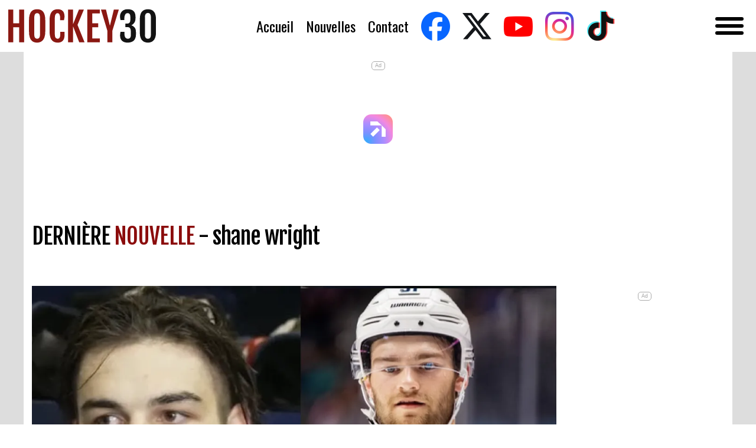

--- FILE ---
content_type: text/html; charset=utf-8
request_url: https://hockey30.com/joueur/shane-wright/
body_size: 12855
content:





<!DOCTYPE html>
<html lang="fr-ca">
<head>
<meta charset="utf-8" />
<meta http-equiv="X-UA-Compatible" content="IE=edge" />
<meta name="viewport" content="width=device-width, initial-scale=1" />
<title>Hockey30 | shane wright</title>
<meta http-equiv="Content-Type" content="text/html; charset=utf-8" />
<meta name="referrer" content="always" />
<meta name="keywords" content="Hockey, Nouvelles, Hockey30, Actualité, Rumeurs, Scoops" />
<meta name="description" content="Primeurs, rumeurs de transaction dans la LNH et sur les Canadiens de Montréal, actualité du hockey" />
<meta name="facebook-domain-verification" content="55tpghd75fb394m6752bjvpew9r6c6" />
<meta name="google-site-verification" content="icjVm6qux0A2hJcgxWVM4CVnvBEgQt2Ntzy9PZ-roJY" />
<link rel="canonical" href="https://hockey30.com/joueur/shane-wright/" />





<!--[if lt IE 9]>
<script async src="https://oss.maxcdn.com/html5shiv/3.7.2/html5shiv.min.js"></script>
<script async src="https://oss.maxcdn.com/respond/1.4.2/respond.min.js"></script>
<![endif]-->
<link rel="preload" href="https://fonts.gstatic.com/s/fjallaone/v15/Yq6R-LCAWCX3-6Ky7FAFrOF6kjouQb4.woff2" as="font" type="font/woff2" crossorigin />
<link rel="preload" href="https://fonts.gstatic.com/s/oswald/v53/TK3iWkUHHAIjg752GT8Gl-1PKw.woff2" as="font" type="font/woff2" crossorigin />
<link rel="preload" href="/static/fonts/custom-fonts.woff" as="font" crossorigin />
<link rel="preload" href="/static/fonts/custom-fonts.svg" as="font" crossorigin />



<link async href="/static/style.css?v=a2a1" rel="stylesheet" type="text/css" data-cfasync="false" />

<link rel="apple-touch-icon" sizes="57x57" href="/static/icons/apple-touch-icon-57x57.png?v=d34b" />
<link rel="apple-touch-icon" sizes="60x60" href="/static/icons/apple-touch-icon-60x60.png?v=51f9" />
<link rel="apple-touch-icon" sizes="72x72" href="/static/icons/apple-touch-icon-72x72.png?v=39bf" />
<link rel="apple-touch-icon" sizes="76x76" href="/static/icons/apple-touch-icon-76x76.png?v=2978" />
<link rel="apple-touch-icon" sizes="114x114" href="/static/icons/apple-touch-icon-114x114.png?v=6444" />
<link rel="apple-touch-icon" sizes="120x120" href="/static/icons/apple-touch-icon-120x120.png?v=cbee" />
<link rel="apple-touch-icon" sizes="144x144" href="/static/icons/apple-touch-icon-144x144.png?v=5c93" />
<link rel="apple-touch-icon" sizes="152x152" href="/static/icons/apple-touch-icon-152x152.png?v=cd02" />
<link rel="apple-touch-icon" sizes="180x180" href="/static/icons/apple-touch-icon-180x180.png?v=2dcc" />
<link rel="icon" type="image/png" href="/static/icons/favicon-16x16.png?v=fdea" sizes="16x16" />
<link rel="icon" type="image/png" href="/static/icons/favicon-32x32.png?v=10e0" sizes="32x32" />
<link rel="icon" type="image/png" href="/static/icons/favicon-194x194.png?v=a245" sizes="194x194" />
<link rel="icon" type="image/png" href="/static/icons/android-chrome-36x36.png?v=03bd" sizes="36x36" />
<link rel="icon" type="image/png" href="/static/icons/android-chrome-48x48.png?v=6266" sizes="48x48" />
<link rel="icon" type="image/png" href="/static/icons/android-chrome-72x72.png?v=653b" sizes="72x72" />
<link rel="icon" type="image/png" href="/static/icons/android-chrome-96x96.png?v=63b9" sizes="96x96" />
<link rel="icon" type="image/png" href="/static/icons/android-chrome-144x144.png?v=c407" sizes="144x144" />
<link rel="icon" type="image/png" href="/static/icons/android-chrome-192x192.png?v=38af" sizes="192x192" />
<link rel="icon" type="image/png" href="/static/icons/android-chrome-256x256.png?v=34ec" sizes="256x256" />
<link rel="icon" type="image/png" href="/static/icons/android-chrome-384x384.png?v=08cc" sizes="384x384" />
<link rel="icon" type="image/png" href="/static/icons/android-chrome-512x512.png?v=c16c" sizes="512x512" />
<link rel="manifest" href="/static/manifest.json?v=aee7" />
<link rel="mask-icon" href="/static/icons/safari-pinned-tab.svg?v=bace" color="#131313" />
<link rel="shortcut icon" href="/static/icons/favicon.ico?v=bb7a" />
<meta name="apple-mobile-web-app-title" content="Hockey30" />
<meta name="application-name" content="Hockey30" />
<meta name="msapplication-TileColor" content="#131313" />
<meta name="msapplication-TileImage" content="/static/icons/mstile-144x144.png?v=3a21" />
<meta name="theme-color" content="#131313" />
<link rel="alternate" type="application/atom+xml" title="Hockey30 RSS" href="https://hockey30.com/feeds/atom" />
<meta name="ICBM" content="-73.6000,45.5000" />
<meta name="geo.position" content="-73.6000,45.5000" />
<meta name="geo.placename" content="Hockey30.com" />
<meta property="og:site_name" content="Hockey30" />
<meta property="og:locale" content="fr_CA" />
<meta property="fb:app_id" content="435210293242106" />
<meta property="fb:admins" content="501316626,694195121,100035235783696,876200486" />
<meta name="twitter:site" content="@HOCKEY30_com" />

<meta property="og:type" content="website" />
<meta property="og:see_also" content="https://twitter.com/HOCKEY30_com" />
<meta property="og:see_also" content="https://www.facebook.com/Hockey30/" />




<script type="application/ld+json">
{
"@context": "http://schema.org",
"@type": "Corporation",
"name": "Hockey30.com",
"alternateName": "Hockey30",
"description": "Scoops, Rumeurs, Actualité. La face cachée du Hockey.",
"url": "https://hockey30.com",
"sameAs": ["https://twitter.com/HOCKEY30_com","https://www.facebook.com/Hockey30/"],
"image": {
"@type": "ImageObject",
"url": "/static/icons/android-chrome-512x512.png?v=c16c",
"height": "512",
"width": "512"
},
"email": "",
"address": {
"@type": "PostalAddress",
"addressLocality": "Montréal",
"addressRegion": "Québec",
"addressCountry": "CA"
},
"logo": {
"@type": "ImageObject",
"url": "/static/icons/android-chrome-512x512.png?v=c16c",
"height": "512",
"width": "512"
},
"location": {
"@type": "Place",
"name": "Hockey30.com",
"alternateName": "Hockey30",
"description": "Scoops, Rumeurs, Actualité. La face cachée du Hockey.",
"image": {
"@type": "ImageObject",
"url": "/static/icons/android-chrome-512x512.png?v=c16c",
"height": "512",
"width": "512"
},
"logo": {
"@type": "ImageObject",
"url": "/static/icons/android-chrome-512x512.png?v=c16c",
"height": "512",
"width": "512"
},
"url": "https://hockey30.com",
"sameAs": ["https://twitter.com/HOCKEY30_com","https://www.facebook.com/Hockey30/"],
"geo": {
"@type": "GeoCoordinates",
"latitude": "-73.6000",
"longitude": "45.5000"
},
"address": {
"@type": "PostalAddress",
"addressLocality": "Montréal",
"addressRegion": "Québec",
"addressCountry": "CA"
}
}
}
</script>
<script type="application/ld+json">
{
"@context": "http://schema.org",
"@type": "WebSite",
"name": "Hockey30",
"description": "Scoops, Rumeurs, Actualité. La face cachée du Hockey.",
"url": "https://hockey30.com",
"image": "https://img.hockey30.com/hockey30-seo.png",
"sameAs": ["https://twitter.com/HOCKEY30_com","https://www.facebook.com/Hockey30/"],
"copyrightHolder": {
"@type": "Corporation",
"name": "Hockey30.com",
"alternateName": "Hockey30",
"description": "Scoops, Rumeurs, Actualité. La face cachée du Hockey.",
"url": "https://hockey30.com",
"sameAs": ["https://twitter.com/HOCKEY30_com","https://www.facebook.com/Hockey30/"],
"image": {
"@type": "ImageObject",
"url": "/static/icons/android-chrome-512x512.png?v=c16c",
"height": "512",
"width": "512"    
},
"email": "&#105;&#110;&#102;&#111;&#64;&#104;&#111;&#99;&#107;&#101;&#121;&#51;&#48;&#46;&#99;&#111;&#109;",
"address": {
"@type": "PostalAddress",
"addressLocality": "Montréal",
"addressRegion": "Québec",
"addressCountry": "CA"
},
"logo": {
"@type": "ImageObject",
"url": "/static/icons/android-chrome-512x512.png?v=c16c",
"height": "512",
"width": "512"
},
"location": {
"@type": "Place",
"name": "Hockey30.com",
"alternateName": "Hockey30",
"description": "Scoops, Rumeurs, Actualité. La face cachée du Hockey.",
"image": {
"@type": "ImageObject",
"url": "/static/icons/android-chrome-512x512.png?v=c16c",
"height": "512",
"width": "512"        
},
"logo": {
"@type": "ImageObject",
"url": "/static/icons/android-chrome-512x512.png?v=c16c",
"height": "512",
"width": "512"
},
"url": "https://hockey30.com",
"sameAs": ["https://twitter.com/HOCKEY30_com","https://www.facebook.com/Hockey30/"],
"geo": {
"@type": "GeoCoordinates",
"latitude": "-73.6000",
"longitude": "45.5000"
},
"address": {
"@type": "PostalAddress",
"addressLocality": "Montréal",
"addressRegion": "Québec",
"addressCountry": "CA"
}
}
},
"author": {
"@type": "Corporation",
"name": "Hockey30.com",
"alternateName": "Hockey30",
"description": "Scoops, Rumeurs, Actualité. La face cachée du Hockey.",
"url": "https://hockey30.com",
"sameAs": ["https://twitter.com/HOCKEY30_com","https://www.facebook.com/Hockey30/"],
"image": {
"@type": "ImageObject",
"url": "/static/icons/android-chrome-512x512.png?v=c16c",
"height": "512",
"width": "512"
},
"email": "&#105;&#110;&#102;&#111;&#64;&#104;&#111;&#99;&#107;&#101;&#121;&#51;&#48;&#46;&#99;&#111;&#109;",
"address": {
"@type": "PostalAddress",
"addressLocality": "Montréal",
"addressRegion": "Québec",
"addressCountry": "CA"
},
"logo": {
"@type": "ImageObject",
"url": "/static/icons/android-chrome-512x512.png?v=c16c",
"height": "512",
"width": "512"
},
"location": {
"@type": "Place",
"name": "Hockey30.com",
"alternateName": "Hockey30",
"description": "Scoops, Rumeurs, Actualité. La face cachée du Hockey.",
"image": {
"@type": "ImageObject",
"url": "/static/icons/android-chrome-512x512.png?v=c16c",
"height": "512",
"width": "512"
},
"logo": {
"@type": "ImageObject",
"url": "/static/icons/android-chrome-512x512.png?v=c16c",
"height": "512",
"width": "512"
},
"url": "https://hockey30.com",
"sameAs": ["https://twitter.com/HOCKEY30_com","https://www.facebook.com/Hockey30/"],
"geo": {
"@type": "GeoCoordinates",
"latitude": "-73.6000",
"longitude": "45.5000"
},
"address": {
"@type": "PostalAddress",
"addressLocality": "Montréal",
"addressRegion": "Québec",
"addressCountry": "CA"
}
}
},
"creator": {
"@type": "Corporation",
"name": "Hockey30.com",
"alternateName": "Hockey30",
"description": "Scoops, Rumeurs, Actualité. La face cachée du Hockey.",
"url": "https://hockey30.com",
"image": {
"@type": "ImageObject",
"url": "/static/icons/android-chrome-512x512.png?v=c16c",
"height": "512",
"width": "512"    
},
"email": "&#105;&#110;&#102;&#111;&#64;&#104;&#111;&#99;&#107;&#101;&#121;&#51;&#48;&#46;&#99;&#111;&#109;",
"address": {
"@type": "PostalAddress",
"addressLocality": "Montréal",
"addressRegion": "Québec",
"addressCountry": "CA"
},
"logo": {
"@type": "ImageObject",
"url": "/static/icons/android-chrome-512x512.png?v=c16c",
"height": "512",
"width": "512"    
},
"location": {
"@type": "Place",
"name": "Hockey30.com",
"alternateName": "Hockey30",
"description": "Scoops, Rumeurs, Actualité. La face cachée du Hockey.",
"url": "https://hockey30.com",
"geo": {
"@type": "GeoCoordinates",
"latitude": "-73.6000",
"longitude": "45.5000"
},
"address": {
"@type": "PostalAddress",
"addressLocality": "Montréal",
"addressRegion": "Québec",
"addressCountry": "CA"
}
}
}
}
</script>
<script type="application/ld+json">
{
"@context": "http://schema.org",
"@type": "Place",
"name": "Hockey30.com",
"alternateName": "Hockey30",
"description": "Scoops, Rumeurs, Actualité. La face cachée du Hockey.",
"image": {
"@type": "ImageObject",
"url": "/static/icons/android-chrome-512x512.png?v=c16c",
"height": "512",
"width": "512"
},
"logo": {
"@type": "ImageObject",
"url": "/static/icons/android-chrome-512x512.png?v=c16c",
"height": "512",
"width": "512"
},
"url": "https://hockey30.com",
"sameAs": ["https://twitter.com/HOCKEY30_com","https://www.facebook.com/Hockey30/"],
"geo": {
"@type": "GeoCoordinates",
"latitude": "-73.6000",
"longitude": "45.5000"
},
"address": {
"@type": "PostalAddress",
"addressLocality": "Montréal",
"addressRegion": "Québec",
"addressCountry": "CA"
}
}
</script>


<script type="application/ld+json">
{
"@context": "https://schema.org",
"@type": "Article",
"author": "David Garel",
"name": "Négociations Montréal-Seattle: la transaction du destin",
"description": "Depuis quelques semaines, ce n’est plus un hasard si les recruteurs du Kraken de Seattle multiplient les présences autour du Canadien de Montréal.",
"datePublished": "2025-12-16T08:28:29-05:00",
"url": "",
"image": {
"@type": "ImageObject",
"url": "https://static.hockey30.com/media/2025/12/1200x800/negociations-montreal-seattle-la-transaction-du-d-9863.webp"
}
}
</script>

<script type="application/ld+json">
{
"@context": "https://schema.org",
"@type": "Article",
"author": "André Soueidan",
"name": "Shane Wright brise le silence : la claque du Canadien est encore vive",
"description": "Trois ans ont passé depuis la soirée qui a marqué la carrière de Shane Wright.",
"datePublished": "2025-10-26T11:47:20-04:00",
"url": "https://hockey30.com/nouvelles/shane-wright-brise-le-silence-sur-le-repechage-et-le-canadien-de-montreal/",
"image": {
"@type": "ImageObject",
"url": "https://static.hockey30.com/media/2025/10/1200x800/shane-wright-brise-le-silence-la-claque-du-canad-1487.webp"
}
}
</script>

<script type="application/ld+json">
{
"@context": "https://schema.org",
"@type": "Article",
"author": "Marc-André Dubois",
"name": "La colère noire de Juraj Slafkovsky: il voit rouge avec Shane Wright",
"description": "Juraj Slafkovsky vient peut\u002Dêtre de connaître le meilleur match de sa carrière avec le Canadien de Montréal. ",
"datePublished": "2025-02-24T10:16:09-05:00",
"url": "https://hockey30.com/nouvelles/la-colere-noire-de-juraj-slafkovsky-il-voit-rouge-avec-shane-wright/",
"image": {
"@type": "ImageObject",
"url": "https://static.hockey30.com/media/2025/02/1200x800/la-colere-noire-de-juraj-slafkovsky-il-voit-rouge-1719.webp"
}
}
</script>

<script type="application/ld+json">
{
"@context": "https://schema.org",
"@type": "Article",
"author": "David Garel",
"name": "Le cauchemar de Juraj Slafkovsky devient vivant: Shane Wright le nargue devant les journalistes",
"description": "Shane Wright n’a jamais caché son ambition.",
"datePublished": "2024-12-07T09:56:03-05:00",
"url": "https://hockey30.com/nouvelles/le-cauchemar-de-juraj-slafkovsky-devient-vivant-shane-wright-le-nargue-devant-les-journalistes/",
"image": {
"@type": "ImageObject",
"url": "https://static.hockey30.com/media/2024/12/1200x800/le-cauchemar-de-juraj-slafkovsky-devient-vivant-s-8436.webp"
}
}
</script>

<script type="application/ld+json">
{
"@context": "https://schema.org",
"@type": "Article",
"author": "Marc-André Dubois",
"name": "Shane Wright à Montréal: une bombe médiatique digne de Lance et Compte",
"description": "La situation de Shane Wright à Seattle tourne à l’absurde.",
"datePublished": "2024-11-21T17:42:00-05:00",
"url": "https://hockey30.com/nouvelles/shane-wright-a-montreal-une-bombe-mediatique-digne-de-lance-et-compte/",
"image": {
"@type": "ImageObject",
"url": "https://static.hockey30.com/media/2024/11/1200x800/shane-wright-a-montreal-une-bombe-mediatique-dign-6009.webp"
}
}
</script>

<script type="application/ld+json">
{
"@context": "https://schema.org",
"@type": "Article",
"author": "Marc-André Dubois",
"name": "Shane Wright veut éliminer le fantôme de Juraj Slafkovsky",
"description": "Shane Wright est visiblement tanné d\u0027entendre les compliments sur les exploits de Juraj Slafkovsky.",
"datePublished": "2024-08-04T13:29:07-04:00",
"url": "https://hockey30.com/nouvelles/shane-wright-veut-eliminer-le-fantome-de-juraj-slafkovsky/",
"image": {
"@type": "ImageObject",
"url": "https://static.hockey30.com/media/2024/08/1200x800/shane-wright-veut-eliminer-le-fantome-de-juraj-sla-5281.webp"
}
}
</script>

<script type="application/ld+json">
{
"@context": "https://schema.org",
"@type": "Article",
"author": "André Soueidan",
"name": "Shane Wright s&#x27;effondre devant Juraj Slafkovsky",
"description": "C’est un coup dur pour Shane Wright.",
"datePublished": "2024-07-12T11:12:50-04:00",
"url": "https://hockey30.com/nouvelles/shane-wright-seffondre-devant-juraj-slafkovsky/",
"image": {
"@type": "ImageObject",
"url": "https://static.hockey30.com/media/2024/07/1200x800/shane-wright-seffondre-devant-juraj-slafkovsky-7801.webp"
}
}
</script>

<script type="application/ld+json">
{
"@context": "https://schema.org",
"@type": "Article",
"author": "Nicolas Pérusse",
"name": "Shane Wright pense qu&#x27;il est meilleur que Juraj Slafkovsky",
"description": "Pour Shane Wright, la revanche est un plat qui se mange froid.",
"datePublished": "2024-04-07T14:32:18-04:00",
"url": "https://hockey30.com/nouvelles/shane-wright-pense-quil-est-meilleur-que-juraj-slafkovsky/",
"image": {
"@type": "ImageObject",
"url": "https://static.hockey30.com/media/2024/04/1200x800/shane-wright-pense-quil-est-meilleur-que-juraj-sl-3510.webp"
}
}
</script>

<script type="application/ld+json">
{
"@context": "https://schema.org",
"@type": "Article",
"author": "Marc-André Dubois",
"name": "Shane Wright jaloux maladif de Juraj Slafkovsky",
"description": "Shane Wright est tombé dans la jalousie, fixant le tableau des statistiques avec un mélange amer de jalousie et de frustration.",
"datePublished": "2024-02-22T07:37:48-05:00",
"url": "https://hockey30.com/nouvelles/shane-wright-jaloux-maladif-de-juraj-slafkovsky/",
"image": {
"@type": "ImageObject",
"url": "https://static.hockey30.com/media/2024/02/1200x800/shane-wright-jaloux-maladif-de-juraj-slafkovsky-1488.webp"
}
}
</script>

<script type="application/ld+json">
{
"@context": "https://schema.org",
"@type": "Article",
"author": "David Garel",
"name": "Shane Wright pour Sean Farrell: Kent Hughes dirait NON",
"description": "Depuis le début de la saison, la performance de Shane Wright dans la ligue américaine de hockey ne cesse de décevoir les attentes placées en lui. Le Kraken de Seattle misait sur son talent exceptionnel pour briller et marquer l\u0027histoire de la jeune franchise, mais malheureusement, les chiffres ne mentent pas.",
"datePublished": "2024-01-06T13:52:07-05:00",
"url": "https://hockey30.com/nouvelles/shane-wright-pour-sean-farrell-kent-hughes-dirait-non/",
"image": {
"@type": "ImageObject",
"url": "https://static.hockey30.com/media/2024/01/1200x800/shane-wright-pour-sean-farrell-kent-hughes-dirait-6637.webp"
}
}
</script>

<script type="application/ld+json">
{
"@context": "https://schema.org",
"@type": "Article",
"author": "David Garel",
"name": "Shane Wright à Montréal pour Logan Mailloux: Non merci",
"description": "Rien ne va plus pour Shane Wright.",
"datePublished": "2023-12-25T14:27:49-05:00",
"url": "https://hockey30.com/nouvelles/shane-wright-a-montreal-pour-logan-mailloux-non-merci/",
"image": {
"@type": "ImageObject",
"url": "https://static.hockey30.com/media/2023/12/1200x800/shane-wright-a-montreal-pour-logan-mailloux-non-m-7152.webp"
}
}
</script>

<script type="application/ld+json">
{
"@context": "https://schema.org",
"@type": "Article",
"author": "André Soueidan",
"name": "Juraj Slafkovsky rit de Logan Cooley et Shane Wright",
"description": "Juraj Slafkovsky rit dans sa barbe.",
"datePublished": "2023-10-03T11:11:08-04:00",
"url": "https://hockey30.com/nouvelles/juraj-slafkovsky-rit-de-logan-cooley-et-shane-wright/",
"image": {
"@type": "ImageObject",
"url": "https://static.hockey30.com/media/2023/10/1200x800/juraj-slafkovsky-rit-de-logan-cooley-et-shane-wrig-2537.webp"
}
}
</script>

<script type="application/ld+json">
{
"@context": "https://schema.org",
"@type": "Article",
"author": "Nicolas Pérusse",
"name": "Transaction: Owen Beck à Seattle, Shane Wright à Montréal",
"description": "\u002D Wow...",
"datePublished": "2023-05-11T09:19:03-04:00",
"url": "https://hockey30.com/nouvelles/transaction-owen-beck-a-seattle-shane-wright-a-montreal/",
"image": {
"@type": "ImageObject",
"url": "https://static.hockey30.com/media/2023/05/1200x800/transaction-owen-beck-a-seattle-shane-wright-a-m-5009.webp"
}
}
</script>

<script type="application/ld+json">
{
"@context": "https://schema.org",
"@type": "Article",
"author": "Nicolas Pérusse",
"name": "Juraj Slafkovsky ridiculise Shane Wright avec sa BMW",
"description": "\u002D OUCH...",
"datePublished": "2023-04-29T14:15:15-04:00",
"url": "https://hockey30.com/nouvelles/juraj-slafkovsky-ridiculise-shane-wright-avec-sa-bmw/",
"image": {
"@type": "ImageObject",
"url": "https://static.hockey30.com/media/2023/04/1200x800/juraj-slafkovsky-ridiculise-shane-wright-avec-sa-b-9673.webp"
}
}
</script>

<script type="application/ld+json">
{
"@context": "https://schema.org",
"@type": "Article",
"author": "André Soueidan",
"name": "Le KARMA tombe sur la tête de Shane Wright",
"description": "\u002D Le KARMA est en train de faire PAYER Shane Wright...",
"datePublished": "2023-04-05T08:45:20-04:00",
"url": "https://hockey30.com/nouvelles/le-karma-tombe-sur-la-tete-de-shane-wright/",
"image": {
"@type": "ImageObject",
"url": "https://static.hockey30.com/media/2023/04/1200x800/le-karma-tombe-sur-la-tete-de-shane-wright-3346.webp"
}
}
</script>

<script type="application/ld+json">
{
"@context": "https://schema.org",
"@type": "Article",
"author": "André Soueidan",
"name": "Shane Wright a RAMASSÉ Connor Bedard..",
"description": "\u002D Shane Wright a RAMASS\u0026Eacute\u003B Connor Bedard..",
"datePublished": "2023-01-11T13:34:23-05:00",
"url": "https://hockey30.com/nouvelles/shane-wright-a-ramasse-connor-bedard/",
"image": {
"@type": "ImageObject",
"url": "https://static.hockey30.com/media/2023/01/1200x800/shane-wright-a-ramasse-connor-bedard-3062.jpeg"
}
}
</script>

<script type="application/ld+json">
{
"@context": "https://schema.org",
"@type": "Article",
"author": "André Soueidan",
"name": "Shane Wright sera ÉCHANGÉ!!!!!!",
"description": "\u002D Shane Wright sera \u0026Eacute\u003BCHANG\u0026Eacute\u003B!!!!!!",
"datePublished": "2023-01-06T11:40:40-05:00",
"url": "https://hockey30.com/nouvelles/shane-wright-sera-echange/",
"image": {
"@type": "ImageObject",
"url": "https://static.hockey30.com/media/2023/01/1200x800/shane-wright-sera-echange-7297.png"
}
}
</script>

<script type="application/ld+json">
{
"@context": "https://schema.org",
"@type": "Article",
"author": "André Soueidan",
"name": "Vidéo: Shane Wright a AUCUN charisme... Mais beaucoup de talent!! WOW!!",
"description": "\u002D Plus on regarde Shane Wright...",
"datePublished": "2023-01-05T20:01:19-05:00",
"url": "https://hockey30.com/nouvelles/video-shane-wright-a-aucun-charisme-mais-beaucoup-de-talent-wow/",
"image": {
"@type": "ImageObject",
"url": "https://static.hockey30.com/media/2023/01/1200x800/video-shane-wright-a-aucun-charisme-mais-beauc-6737.jpg"
}
}
</script>

<script type="application/ld+json">
{
"@context": "https://schema.org",
"@type": "Article",
"author": "Nicolas Pérusse",
"name": "La DROGUE est FORTE chez EA Sports...Juraj Slafkovsky et Shane Wright...",
"description": "\u002D EA Sports sont BR\u0026Ucirc\u003BL\u0026Eacute\u003BS RAIDE..",
"datePublished": "2022-12-30T18:34:26-05:00",
"url": "https://hockey30.com/nouvelles/la-drogue-est-forte-chez-ea-sports-juraj-slafkovsky-et-shane-wright/",
"image": {
"@type": "ImageObject",
"url": "https://static.hockey30.com/media/2022/12/1200x800/la-drogue-est-forte-chez-ea-sportsjuraj-slafkov-9503.png"
}
}
</script>

<script type="application/ld+json">
{
"@context": "https://schema.org",
"@type": "Article",
"author": "Nicolas Pérusse",
"name": "Vidéo: Le CH ne voulait pas que Shane Wright HUMILIE Juraj Slafkovsky au championnat du monde?",
"description": "\u002D Dans le fond..",
"datePublished": "2022-12-29T19:15:20-05:00",
"url": "https://hockey30.com/nouvelles/video-le-ch-ne-voulait-pas-que-shane-wright-humilie-juraj-slafkovsky-au-championnat-du-monde/",
"image": {
"@type": "ImageObject",
"url": "https://static.hockey30.com/media/2022/12/1200x800/video-le-ch-ne-voulait-pas-que-shane-wright-humil-3716.jpg"
}
}
</script>

<script type="application/ld+json">
{
"@context": "https://schema.org",
"@type": "Article",
"author": "David Garel",
"name": "Les PRO-WRIGHT INSULTENT Juraj Slafkovsky...Les PRO-SLAF INSULTENT Shane Wright...",
"description": "\u002D Les PRO\u002DWRIGHT\u0026nbsp\u003BINSULTENT Juraj Slafkovsky...",
"datePublished": "2022-12-29T09:41:13-05:00",
"url": "https://hockey30.com/nouvelles/les-pro-wright-insultent-juraj-slafkovsky-les-pro-slaf-insultent-shane-wright/",
"image": {
"@type": "ImageObject",
"url": "https://static.hockey30.com/media/2022/12/1200x800/les-pro-wright-insultent-juraj-slafkovskyles-pr-4876.jpeg"
}
}
</script>

<script type="application/ld+json">
{
"@context": "https://schema.org",
"@type": "Article",
"author": "Marc-André Dubois",
"name": "Shane Wright est un MAUVAIS PERDANT...",
"description": "\u002D Shane Wright est un MAUVAIS PERDANT...",
"datePublished": "2022-12-27T08:00:10-05:00",
"url": "https://hockey30.com/nouvelles/shane-wright-est-un-mauvais-perdant/",
"image": {
"@type": "ImageObject",
"url": "https://static.hockey30.com/media/2022/12/1200x800/shane-wright-est-un-mauvais-perdant-4666.jpeg"
}
}
</script>

<script type="application/ld+json">
{
"@context": "https://schema.org",
"@type": "Article",
"author": "Marc-André Dubois",
"name": "Un autre MALAISE signé Shane Wright...",
"description": "\u002D Pauvre Shane Wright...",
"datePublished": "2022-12-24T07:59:13-05:00",
"url": "https://hockey30.com/nouvelles/un-autre-malaise-signe-shane-wright/",
"image": {
"@type": "ImageObject",
"url": "https://static.hockey30.com/media/2022/12/1200x800/un-autre-malaise-signe-shane-wright-2037.png"
}
}
</script>

<script type="application/ld+json">
{
"@context": "https://schema.org",
"@type": "Article",
"author": "David Garel",
"name": "Vidéo: BEN NON!!! SHAME Wright marque dans son propre but!!",
"description": "\u002D Pauvre Shane Wright!!!",
"datePublished": "2022-12-21T21:11:21-05:00",
"url": "https://hockey30.com/nouvelles/video-ben-non-shame-wright-marque-dans-son-propre-but/",
"image": {
"@type": "ImageObject",
"url": "https://static.hockey30.com/media/2022/12/1200x800/video-ben-non-shame-wright-marque-dans-son-pro-1705.jpg"
}
}
</script>

<script type="application/ld+json">
{
"@context": "https://schema.org",
"@type": "Article",
"author": "Nicolas Pérusse",
"name": "Shane Wright ne serait pas le BÉBÉ GÂTÉ...",
"description": "\u002D Shane Wright ne serait pas le B\u0026Eacute\u003BB\u0026Eacute\u003B G\u0026Acirc\u003BT\u0026Eacute\u003B...",
"datePublished": "2022-12-20T18:44:44-05:00",
"url": "https://hockey30.com/nouvelles/shane-wright-ne-serait-pas-le-bebe-gate/",
"image": {
"@type": "ImageObject",
"url": "https://static.hockey30.com/media/2022/12/1200x800/shane-wright-ne-serait-pas-le-bebe-gate-8581.jpg"
}
}
</script>

<script type="application/ld+json">
{
"@context": "https://schema.org",
"@type": "Article",
"author": "David Garel",
"name": "Vidéo: Shane Wright est JALOUX de Connor Bedard...",
"description": "\u002D Shane Wright est JALOUX de Connor Bedard...",
"datePublished": "2022-12-20T13:07:32-05:00",
"url": "https://hockey30.com/nouvelles/video-shane-wright-est-jaloux-de-connor-bedard/",
"image": {
"@type": "ImageObject",
"url": "https://static.hockey30.com/media/2022/12/1200x800/video-shane-wright-est-jaloux-de-connor-bedard-4593.jpeg"
}
}
</script>

<script type="application/ld+json">
{
"@context": "https://schema.org",
"@type": "Article",
"author": "André Soueidan",
"name": "Shane Wright et son CLAN...ne voulaient pas rejoindre Connor Bedard...",
"description": "\u002D Shane Wright et son CLAN...",
"datePublished": "2022-12-08T09:17:04-05:00",
"url": "https://hockey30.com/nouvelles/shane-wright-et-son-clan-ne-voulaient-pas-rejoindre-connor-bedard/",
"image": {
"@type": "ImageObject",
"url": "https://static.hockey30.com/media/2022/12/1200x800/shane-wright-et-son-clanne-voulaient-pas-rejoin-9380.png"
}
}
</script>

<script type="application/ld+json">
{
"@context": "https://schema.org",
"@type": "Article",
"author": "David Garel",
"name": "Shane Wright... Un Nail Yakupov 2.0?",
"description": "\u002D On sent que Shane Wright va \u0026ecirc\u003Btre ce genre de joueur qui a besoin d\u0026#39\u003Bune motivation suppl\u0026eacute\u003Bmentaire pour bien jouer...",
"datePublished": "2022-12-07T13:07:40-05:00",
"url": "https://hockey30.com/nouvelles/shane-wright-un-nail-yakupov-20/",
"image": {
"@type": "ImageObject",
"url": "https://static.hockey30.com/media/2022/12/1200x800/shane-wright-un-nail-yakupov-20-4371.jpg"
}
}
</script>

<script type="application/ld+json">
{
"@context": "https://schema.org",
"@type": "Article",
"author": "David Garel",
"name": "Dany Dubé prendrait Shane Wright avant Juraj Slafkovsky...",
"description": "\u002D Dans la guerre Juraj Slafkovsky vs Shane Wright....",
"datePublished": "2022-12-07T07:50:40-05:00",
"url": "https://hockey30.com/nouvelles/dany-dube-prendrait-shane-wright-avant-juraj-slafkovsky/",
"image": {
"@type": "ImageObject",
"url": "https://static.hockey30.com/media/2022/12/1200x800/dany-dube-prendrait-shane-wright-avant-juraj-slafk-7242.jpeg"
}
}
</script>

<script type="application/ld+json">
{
"@context": "https://schema.org",
"@type": "Article",
"author": "Nicolas Pérusse",
"name": "Shane Wright marque son PREMIER BUT à VIE dans la LNH...",
"description": "\u002D AYOYE!!!",
"datePublished": "2022-12-06T22:40:38-05:00",
"url": "https://hockey30.com/nouvelles/shane-wright-marque-son-premier-but-a-vie-dans-la-lnh/",
"image": {
"@type": "ImageObject",
"url": "https://static.hockey30.com/media/2022/12/1200x800/shane-wright-marque-son-premier-but-a-vie-dans-la-5205.png"
}
}
</script>

<script type="application/ld+json">
{
"@context": "https://schema.org",
"@type": "Article",
"author": "David Garel",
"name": "Ron Francis ne voulait pas que Shane Wright soit HUMILIÉ par Juraj Slafkovsky..",
"description": "\u002D Ron Francis ne voulait pas que Shane Wright soit HUMILI\u0026Eacute\u003B par Juraj Slafkovsky..",
"datePublished": "2022-12-05T13:51:00-05:00",
"url": "https://hockey30.com/nouvelles/ron-francis-ne-voulait-pas-que-shane-wright-soit-humilie-par-juraj-slafkovsky/",
"image": {
"@type": "ImageObject",
"url": "https://static.hockey30.com/media/2022/12/1200x800/ron-francis-ne-voulait-pas-que-shane-wright-soit-h-4427.png"
}
}
</script>

<script type="application/ld+json">
{
"@context": "https://schema.org",
"@type": "Article",
"author": "André Soueidan",
"name": "La REVANCHE de Shane Wright....",
"description": "\u002D La REVANCHE de Shane Wright....",
"datePublished": "2022-11-27T08:36:15-05:00",
"url": "https://hockey30.com/nouvelles/la-revanche-de-shane-wright/",
"image": {
"@type": "ImageObject",
"url": "https://static.hockey30.com/media/2022/11/1200x800/la-revanche-de-shane-wright-2915.jpeg"
}
}
</script>

<script type="application/ld+json">
{
"@context": "https://schema.org",
"@type": "Article",
"author": "Marc-André Dubois",
"name": "Vidéo:  2e but en 2 matchs de Shane Wright...",
"description": "\u002D 2e but en 2 matchs de Shane Wright...",
"datePublished": "2022-11-24T22:47:04-05:00",
"url": "https://hockey30.com/nouvelles/video-2e-but-en-2-matchs-de-shane-wright/",
"image": {
"@type": "ImageObject",
"url": "https://static.hockey30.com/media/2022/11/1200x800/video-2e-but-en-2-matchs-de-shane-wright-6213.png"
}
}
</script>

<script type="application/ld+json">
{
"@context": "https://schema.org",
"@type": "Article",
"author": "David Garel",
"name": "SHAME Wright porte bien son nom...",
"description": "\u002D SHAME Wright porte bien son nom...",
"datePublished": "2022-11-24T12:03:19-05:00",
"url": "https://hockey30.com/nouvelles/shame-wright-porte-bien-son-nom/",
"image": {
"@type": "ImageObject",
"url": "https://static.hockey30.com/media/2022/11/1200x800/shame-wright-porte-bien-son-nom-9719.png"
}
}
</script>

<script type="application/ld+json">
{
"@context": "https://schema.org",
"@type": "Article",
"author": "Marc-André Dubois",
"name": "Vidéo: Shane Wright se VANTE....",
"description": "\u002D Shane Wright peut maintenant dire..",
"datePublished": "2022-11-22T23:59:42-05:00",
"url": "https://hockey30.com/nouvelles/video-shane-wright-se-vante1/",
"image": {
"@type": "ImageObject",
"url": "https://static.hockey30.com/media/2022/11/1200x800/video-shane-wright-se-vante-4874.png"
}
}
</script>

<script type="application/ld+json">
{
"@context": "https://schema.org",
"@type": "Article",
"author": "David Garel",
"name": "L&#x27;ORGUEIL de SHAME WRIGHT au FOND du TROU....",
"description": "\u002D L\u0026#39\u003BORGUEIL de SHAME WRIGHT au FOND du TROU....",
"datePublished": "2022-11-20T19:09:38-05:00",
"url": "https://hockey30.com/nouvelles/lorgueil-de-shame-wright-au-fond-du-trou/",
"image": {
"@type": "ImageObject",
"url": "https://static.hockey30.com/media/2022/11/1200x800/lorgueil-de-shame-wright-au-fond-du-trou-8722.webp"
}
}
</script>

<script type="application/ld+json">
{
"@context": "https://schema.org",
"@type": "Article",
"author": "André Soueidan",
"name": "Ron Francis passe d&#x27;une mauvaise gestion de Shane Wright....à un fin STRATÈGE?",
"description": "\u002D Ron Francis s\u0026#39\u003Best fait reprocher sa gestion de Shane Wright...",
"datePublished": "2022-11-20T10:27:05-05:00",
"url": "https://hockey30.com/nouvelles/ron-francis-passe-dune-mauvaise-gestion-de-shane-wright-a-un-fin-stratege/",
"image": {
"@type": "ImageObject",
"url": "https://static.hockey30.com/media/2022/11/1200x800/ron-francis-passe-dune-mauvaise-gestion-de-shane-5613.jpg"
}
}
</script>

<script type="application/ld+json">
{
"@context": "https://schema.org",
"@type": "Article",
"author": "Marc-André Dubois",
"name": "Qui veut Shane Wright à Montréal????? Pas nous...OUCH...",
"description": "\u002D AYOYEEEEEEEE!!!!!",
"datePublished": "2022-11-15T10:25:30-05:00",
"url": "https://hockey30.com/nouvelles/qui-veut-shane-wright-a-montreal-pas-nous-ouch/",
"image": {
"@type": "ImageObject",
"url": "https://static.hockey30.com/media/2022/11/1200x800/qui-veut-shane-wright-a-montreal-pas-nouso-5663.webp"
}
}
</script>

<script type="application/ld+json">
{
"@context": "https://schema.org",
"@type": "Article",
"author": "Nicolas Pérusse",
"name": "Shane Wright...ami avec Jonathan Drouin....",
"description": "\u002D AYOYE...",
"datePublished": "2022-11-11T17:48:46-05:00",
"url": "https://hockey30.com/nouvelles/shane-wright-ami-avec-jonathan-drouin/",
"image": {
"@type": "ImageObject",
"url": "https://static.hockey30.com/media/2022/11/1200x800/shane-wrightami-avec-jonathan-drouin-2695.png"
}
}
</script>

<script type="application/ld+json">
{
"@context": "https://schema.org",
"@type": "Article",
"author": "Nicolas Pérusse",
"name": "Shane Wright va changer son numéro...",
"description": "\u002D Shane Wright va changer son num\u0026eacute\u003Bro...",
"datePublished": "2022-11-07T18:42:10-05:00",
"url": "https://hockey30.com/nouvelles/shane-wright-va-changer-son-numero/",
"image": {
"@type": "ImageObject",
"url": "https://static.hockey30.com/media/2022/11/1200x800/shane-wright-va-changer-son-numero-4387.jpg"
}
}
</script>

<script type="application/ld+json">
{
"@context": "https://schema.org",
"@type": "Article",
"author": "David Garel",
"name": "Shane Wright est devenu une MARIONNETTE....",
"description": "\u002D Pauvre Shane Wright..",
"datePublished": "2022-11-04T09:21:45-04:00",
"url": "https://hockey30.com/nouvelles/shane-wright-est-devenu-une-marionnette/",
"image": {
"@type": "ImageObject",
"url": "https://static.hockey30.com/media/2022/11/1200x800/shane-wright-est-devenu-une-marionnette-9669.webp"
}
}
</script>

<script type="application/ld+json">
{
"@context": "https://schema.org",
"@type": "Article",
"author": "Marc-André Dubois",
"name": "Shane Wright diminue les succès de Juraj Slafkovsky à Montréal...",
"description": "\u002D BEN NON...",
"datePublished": "2022-11-03T09:01:48-04:00",
"url": "https://hockey30.com/nouvelles/shane-wright-diminue-les-succes-de-juraj-slafkovsky-a-montreal/",
"image": {
"@type": "ImageObject",
"url": "https://static.hockey30.com/media/2022/11/1200x800/shane-wright-diminue-les-succes-de-juraj-slafkovsk-9165.png"
}
}
</script>

<script type="application/ld+json">
{
"@context": "https://schema.org",
"@type": "Article",
"author": "André Soueidan",
"name": "WOW!! On sait maintenant pourquoi Shane Wright a glissé au 4e rang...",
"description": "\u002D On sait maintenant pourquoi Shane Wright a gliss\u0026eacute\u003B au 4e rang du rep\u0026ecirc\u003Bchage...",
"datePublished": "2022-10-31T16:57:04-04:00",
"url": "https://hockey30.com/nouvelles/wow-on-sait-maintenant-pourquoi-shane-wright-a-glisse-au-4e-rang/",
"image": {
"@type": "ImageObject",
"url": "https://static.hockey30.com/media/2022/10/1200x800/wow-on-sait-maintenant-pourquoi-shane-wright-a-g-4510.webp"
}
}
</script>

<script type="application/ld+json">
{
"@context": "https://schema.org",
"@type": "Article",
"author": "David Garel",
"name": "Shane Wright est vraiment un petit fils à MAMAN...ou à POPA...",
"description": "\u002D Shane Wright est vraiment un petit fils \u0026agrave\u003B MAMAN...",
"datePublished": "2022-10-30T14:33:24-04:00",
"url": "https://hockey30.com/nouvelles/shane-wright-est-vraiment-un-petit-fils-a-maman-ou-a-popa/",
"image": {
"@type": "ImageObject",
"url": "https://static.hockey30.com/media/2022/10/1200x800/shane-wright-est-vraiment-un-petit-fils-a-maman-8381.webp"
}
}
</script>

<script type="application/ld+json">
{
"@context": "https://schema.org",
"@type": "Article",
"author": "Nicolas Pérusse",
"name": "Shane Wright HANTÉ par Juraj Slafkovsky....",
"description": "\u002D \u0026Agrave\u003B c\u0026ocirc\u003Bt\u0026eacute\u003B de Shane Wright...",
"datePublished": "2022-10-30T08:12:44-04:00",
"url": "https://hockey30.com/nouvelles/shane-wright-hante-par-juraj-slafkovsky/",
"image": {
"@type": "ImageObject",
"url": "https://static.hockey30.com/media/2022/10/1200x800/shane-wright-hante-par-juraj-slafkovsky-1725.png"
}
}
</script>

<script type="application/ld+json">
{
"@context": "https://schema.org",
"@type": "Article",
"author": "André Soueidan",
"name": "Pauvre Shane Wright...",
"description": "\u002D Pauvre Shane Wright...",
"datePublished": "2022-10-29T15:26:04-04:00",
"url": "https://hockey30.com/nouvelles/pauvre-shane-wright/",
"image": {
"@type": "ImageObject",
"url": "https://static.hockey30.com/media/2022/10/1200x800/pauvre-shane-wright-6440.png"
}
}
</script>

<script type="application/ld+json">
{
"@context": "https://schema.org",
"@type": "Article",
"author": "David Garel",
"name": "Shane Wright continue d&#x27;être HUMILIÉ comme ça se peut pas...",
"description": "\u002D Shane Wright continue d\u0026#39\u003B\u0026ecirc\u003Btre HUMILI\u0026Eacute\u003B comme \u0026ccedil\u003Ba se peut pas...",
"datePublished": "2022-10-24T07:50:11-04:00",
"url": "https://hockey30.com/nouvelles/shane-wright-continue-detre-humilie-comme-ca-se-peut-pas/",
"image": {
"@type": "ImageObject",
"url": "https://static.hockey30.com/media/2022/10/1200x800/shane-wright-continue-detre-humilie-comme-ca-se-p-7515.png"
}
}
</script>

<script type="application/ld+json">
{
"@context": "https://schema.org",
"@type": "Article",
"author": "Nicolas Pérusse",
"name": "Shane Wright JALOUX de Juraj Slafkovsky!!! Wow...",
"description": "\u002D Wow...",
"datePublished": "2022-10-21T13:14:34-04:00",
"url": "https://hockey30.com/nouvelles/shane-wright-jaloux-de-juraj-slafkovsky-wow/",
"image": {
"@type": "ImageObject",
"url": "https://static.hockey30.com/media/2022/10/1200x800/shane-wright-jaloux-de-juraj-slafkovsky-wow-3520.png"
}
}
</script>

<script type="application/ld+json">
{
"@context": "https://schema.org",
"@type": "Article",
"author": "Marc-André Dubois",
"name": "Vidéo: Shane Wright FRAUDE le SYSTÈME!!!!",
"description": "\u002D Euh...",
"datePublished": "2022-10-20T09:34:57-04:00",
"url": "https://hockey30.com/nouvelles/video-shane-wright-fraude-le-systeme/",
"image": {
"@type": "ImageObject",
"url": "https://static.hockey30.com/media/2022/10/1200x800/video-shane-wright-fraude-le-systeme-4627.jpeg"
}
}
</script>

<script type="application/ld+json">
{
"@context": "https://schema.org",
"@type": "Article",
"author": "André Soueidan",
"name": "Vidéo: Shane Wright se fait RAMASSER par un TRAIN...KABOOM!!!!",
"description": "\u002D TIN\u002DTO\u0026Eacute\u003B!!!!",
"datePublished": "2022-10-19T23:03:59-04:00",
"url": "https://hockey30.com/nouvelles/video-shane-wright-se-fait-ramasser-par-un-train-kaboom/",
"image": {
"@type": "ImageObject",
"url": "https://static.hockey30.com/media/2022/10/1200x800/video-shane-wright-se-fait-ramasser-par-un-train-2484.png"
}
}
</script>



<script type="05975afc9caa79d17509330c-text/javascript">
window.fbAsyncInit = function () {
FB.init({
appId: '435210293242106',
channelUrl : '//www.facebook.com/Hockey30/',
status: true,
cookie: true,
xfbml: true
});
};

(function (doc) {
var script;
var id = 'facebook-jssdk';
var ref = doc.getElementsByTagName('script')[0];
if (doc.getElementById(id)) {
return;
}
script = doc.createElement('script');
script.id = id;
script.async = true;
script.src = "//connect.facebook.net/fr_CA/all.js";
ref.parentNode.insertBefore(script, ref);
}(document));

</script>




<script src="https://www.flashb.id/universal/9ec938ff-9df0-51b4-9383-ed6bf545bd4e.js" async data-cfasync="false"></script>
<script type="text/javascript" data-cfasync="false">
window._hbdbrk = window._hbdbrk || [];
window._hbdbrk.push(['_vars', {

page_type: 'category'
}]);
</script>

<script charset="UTF-8" data-no-optimize="1" data-wpmeteor-nooptimize="true" data-cfasync="false" nowprocket="true">window.FAST_CMP_OPTIONS = { domainUid: 'a0382d00-e049-544c-b44e-06c55dcdf14a', countryCode: 'CA', jurisdiction: 'tcfeuv2', policyUrl: 'https://hockey30.com/confidentialite/', displaySynchronous: false, publisherName: 'Hockey30 ', publisherLogo: function (c) { return c.createElement('img', { src: 'https://hockey30.com/static/images/hockey30_60.svg?v=dbac', height: '40' });}, googleConsentMode: {"enabled":true}, bootstrap: { excludedIABVendors: [], excludedGoogleVendors: [] }, custom: { vendors: [] } };(function(){var e={484:function(e){window.FAST_CMP_T0=Date.now();window.FAST_CMP_QUEUE={};window.FAST_CMP_QUEUE_ID=0;function t(){var e=Array.prototype.slice.call(arguments);if(!e.length)return Object.values(window.FAST_CMP_QUEUE);else if(e[0]==="ping"){if(typeof e[2]==="function")e[2]({cmpLoaded:false,cmpStatus:"stub",apiVersion:"2.0",cmpId:parseInt("388",10)})}else window.FAST_CMP_QUEUE[window.FAST_CMP_QUEUE_ID++]=e}e.exports={name:"light",handler:t}}};var t={};function a(r){var n=t[r];if(n!==void 0)return n.exports;var o=t[r]={exports:{}};e[r](o,o.exports,a);return o.exports}function r(e){"@babel/helpers - typeof";return r="function"==typeof Symbol&&"symbol"==typeof Symbol.iterator?function(e){return typeof e}:function(e){return e&&"function"==typeof Symbol&&e.constructor===Symbol&&e!==Symbol.prototype?"symbol":typeof e},r(e)}var n=a(484);var o="__tcfapiLocator";var i=window;var s=i;var f;function c(){var e=i.document;var t=!!i.frames[o];if(!t)if(e.body){var a=e.createElement("iframe");a.style.cssText="display:none";a.name=o;e.body.appendChild(a)}else setTimeout(c,5);return!t}function l(e){var t=typeof e.data==="string";var a={};if(t)try{a=JSON.parse(e.data)}catch(e){}else a=e.data;var n=r(a)==="object"?a.__tcfapiCall:null;if(n)window.__tcfapi(n.command,n.version,function(a,r){var o={__tcfapiReturn:{returnValue:a,success:r,callId:n.callId}};if(e&&e.source&&e.source.postMessage)e.source.postMessage(t?JSON.stringify(o):o,"*")},n.parameter)}while(s){try{if(s.frames[o]){f=s;break}}catch(e){}if(s===i.top)break;s=s.parent}if(i.FAST_CMP_HANDLER!=="custom"){if(!f){c();i.__tcfapi=n.handler;i.FAST_CMP_HANDLER=n.name;i.addEventListener("message",l,false)}else{i.__tcfapi=n.handler;i.FAST_CMP_HANDLER=n.name}for(var p in window.FAST_CMP_QUEUE||{})i.__tcfapi.apply(null,window.FAST_CMP_QUEUE[p])}})();</script><script charset="UTF-8" async="true" data-no-optimize="1" data-wpmeteor-nooptimize="true" data-cfasync="false" nowprocket="true" src="https://static.fastcmp.com/fast-cmp-stub.js"></script>

<script async id="xieg6Sie" src="https://cdn.viously.com/js/sdk/boot.js" type="05975afc9caa79d17509330c-text/javascript"></script>

<script type="05975afc9caa79d17509330c-text/javascript">window.pushMST_config={"vapidPK":"BNtUsk6U3ZXUqZJUTLbSbY83SBceyGuIiitI1B2aLyNei92NROO8F3FAMYX13dMwK4bvXHUI2FXixf0ZvA8vFmY","enableOverlay":true,"swPath":"/sw.js","i18n":{}};
var pushmasterTag = document.createElement('script');
pushmasterTag.src = "https://cdn.pushmaster-cdn.xyz/scripts/publishers/622641a38a9f7200093b56f3/SDK.js";
pushmasterTag.setAttribute('defer','');
var firstScriptTag = document.getElementsByTagName('script')[0];
firstScriptTag.parentNode.insertBefore(pushmasterTag, firstScriptTag);
</script>




<style type="text/css">
div[data-actirise-slot="top-page"]{
display: none; 
margin: 10px auto;
}
@media screen and (max-width: 480px){
div[data-actirise-slot="top-page"].device-mobile{
display: flex !important;
width: 100%;
min-height: 280px;
}
}
@media screen and (min-width: 481px) and (max-width: 769px){
div[data-actirise-slot="top-page"].device-tablet{
display: flex !important;
width: 100%;
min-height: 280px;
}
}
@media screen and (min-width: 770px){
div[data-actirise-slot="top-page"].device-desktop{
display: flex !important;
width: 100%;
min-height: 250px;
}
}
div[data-actirise-slot="aside-desktop-atf"]{
display: none; 
margin: 10px auto;
}
@media screen and (min-width: 481px) and (max-width: 769px){
div[data-actirise-slot="aside-desktop-atf"].device-tablet{
display: flex !important;
width: 100%;
min-height: 600px;
}
}
@media screen and (min-width: 770px){
div[data-actirise-slot="aside-desktop-atf"].device-desktop{
display: flex !important;
width: 100%;
min-height: 600px;
}
}
div[data-actirise-slot="top-content"]{
display: none; 
margin: 10px auto;
}
@media screen and (max-width: 480px){
div[data-actirise-slot="top-content"].device-mobile{
display: flex !important;
width: 100%;
min-height: 360px;
}
}
@media screen and (min-width: 481px) and (max-width: 769px){
div[data-actirise-slot="top-content"].device-tablet{
display: flex !important;
width: 100%;
min-height: 360px;
}
}
@media screen and (min-width: 770px){
div[data-actirise-slot="top-content"].device-desktop{
display: flex !important;
width: 100%;
min-height: 280px;
}
}
</style>




<script data-cfasync="false" nonce="be840231-dd98-4dd7-8035-b12d7f21e28a">try{(function(w,d){!function(j,k,l,m){if(j.zaraz)console.error("zaraz is loaded twice");else{j[l]=j[l]||{};j[l].executed=[];j.zaraz={deferred:[],listeners:[]};j.zaraz._v="5874";j.zaraz._n="be840231-dd98-4dd7-8035-b12d7f21e28a";j.zaraz.q=[];j.zaraz._f=function(n){return async function(){var o=Array.prototype.slice.call(arguments);j.zaraz.q.push({m:n,a:o})}};for(const p of["track","set","debug"])j.zaraz[p]=j.zaraz._f(p);j.zaraz.init=()=>{var q=k.getElementsByTagName(m)[0],r=k.createElement(m),s=k.getElementsByTagName("title")[0];s&&(j[l].t=k.getElementsByTagName("title")[0].text);j[l].x=Math.random();j[l].w=j.screen.width;j[l].h=j.screen.height;j[l].j=j.innerHeight;j[l].e=j.innerWidth;j[l].l=j.location.href;j[l].r=k.referrer;j[l].k=j.screen.colorDepth;j[l].n=k.characterSet;j[l].o=(new Date).getTimezoneOffset();if(j.dataLayer)for(const t of Object.entries(Object.entries(dataLayer).reduce((u,v)=>({...u[1],...v[1]}),{})))zaraz.set(t[0],t[1],{scope:"page"});j[l].q=[];for(;j.zaraz.q.length;){const w=j.zaraz.q.shift();j[l].q.push(w)}r.defer=!0;for(const x of[localStorage,sessionStorage])Object.keys(x||{}).filter(z=>z.startsWith("_zaraz_")).forEach(y=>{try{j[l]["z_"+y.slice(7)]=JSON.parse(x.getItem(y))}catch{j[l]["z_"+y.slice(7)]=x.getItem(y)}});r.referrerPolicy="origin";r.src="/cdn-cgi/zaraz/s.js?z="+btoa(encodeURIComponent(JSON.stringify(j[l])));q.parentNode.insertBefore(r,q)};["complete","interactive"].includes(k.readyState)?zaraz.init():j.addEventListener("DOMContentLoaded",zaraz.init)}}(w,d,"zarazData","script");window.zaraz._p=async d$=>new Promise(ea=>{if(d$){d$.e&&d$.e.forEach(eb=>{try{const ec=d.querySelector("script[nonce]"),ed=ec?.nonce||ec?.getAttribute("nonce"),ee=d.createElement("script");ed&&(ee.nonce=ed);ee.innerHTML=eb;ee.onload=()=>{d.head.removeChild(ee)};d.head.appendChild(ee)}catch(ef){console.error(`Error executing script: ${eb}\n`,ef)}});Promise.allSettled((d$.f||[]).map(eg=>fetch(eg[0],eg[1])))}ea()});zaraz._p({"e":["(function(w,d){})(window,document)"]});})(window,document)}catch(e){throw fetch("/cdn-cgi/zaraz/t"),e;};</script></head>
<body>


<header>
<nav class="bg-white flex w-full flex-no-wrap fixed top-0 items-center justify-between px-4 py-4 z-10">
<div class="flex w-full justify-between">
<a class="text-left w-[200px] md:w-[250px] h-[45px] md:h-[60px] logo-item" rel="home" href="//hockey30.com" title="Hockey30.com">
<img src="/static/images/hockey30_60.svg?v=dbac" alt="Hockey30" class="w-[200px] md:w-[250px] h-[45px] md:h-[60px] w-full">
</a>
<div class="hidden lg:flex lg:flex-row flex-col items-center *:px-3 *:text-center *:align-middle navigation-menu">
<a class="px-4 block text-items" href="/">Accueil</a>
<a class="px-4 block text-items" href="/nouvelles/">Nouvelles</a>

<a class="pl-4 block pr-8 text-items" href="/contact/">Contact</a>
<a class="social-icon" href="//www.facebook.com/pages/wwwHOCKEY30com/156422217196" target="_blank" title="Hockey30 sur Facebook!">
<span class="fa-stack">
<i class="fa fa-2x fa-facebook"></i>
</span>
</a>
<a class="social-icon" href="//twitter.com/HOCKEY30_com" target="_blank" title="Hockey30 sur X!">
<span class="fa-stack fax">
<i class="fa fa-2x fa-x"></i>
</span>
</a>
<a class="social-icon" href="//www.youtube.com/@h0ckey30" target="_blank" title="Hockey30 sur YouTube!">
<span class="fa-stack">
<i class="fa fa-2x fa-youtube"></i>
</span>
</a>
<a class="social-icon" href="//www.instagram.com/_hockey30" target="_blank" title="Hockey30 sur Instagram!">
<span class="fa-stack fainstagram">
<i class="fa fa-2x fa-instagram"></i>
</span>
</a>
<a class="social-icon" href="//www.tiktok.com/@h0ckey3o" target="_blank" title="Hockey30 sur TikTok!">
<span class="fa-stack fatiktok">
<i class="fa fa-2x fa-tiktok"></i>
</span>
</a>
</div>
<div class="grid place-content-end content-center mr-2">
<div id="navigation_tham_menu" class="tham tham-e-slider tham-w-12 inline-block">
<div class="tham-box menu-button">
<div class="tham-inner"></div>
</div>
</div>
</div>
</div>
</nav>
</header>
<div class="hidden menu-dropdown a:align-middle w-full md:w-[300px] right-0 md:right-[30px] z-10">
<a class="px-4 block text-items" href="/qui-sommes-nous/">Qui sommes-nous</a>
<a class="px-4 block text-items" href="/confidentialite/">Confidentialité</a>
<a class="px-4 block text-items" href="/termes-et-conditions/">Termes et conditions</a>
</div>

<div class="bg-backgroud-color mt-20 md:mt-24">
<div class="md:container bg-white px-4">
<div class="flex flex-col w-full">

<div data-actirise-slot="top-page" class="device-mobile device-tablet device-desktop ads"></div>



<section class="article">
<h1 class="mt-5 mb-10 news">DERNIÈRE <span class="text-h30-red">NOUVELLE</span> - shane wright</h1>

<div class="flex space-x-4">
<div class="flex justify-center mt-6 max-w-[888px]">
<div class="w-full">
<a href="/nouvelles/canadiens-montreal-arber-xhekaj-transaction-shane-wright-kraken-seattle/">

<picture><img fetchpriority="high" src="https://static.hockey30.com/media/2025/12/1200x800/negociations-montreal-seattle-la-transaction-du-d-9863.webp" alt="Négociations Montréal-Seattle: la transaction du destin" /><source media="(max-width: 848px)" srcset="https://static.hockey30.com/media/2025/12/848x565/negociations-montreal-seattle-la-transaction-du-d-9863.webp" /><source media="(max-width: 518px)" srcset="https://static.hockey30.com/media/2025/12/518x346/negociations-montreal-seattle-la-transaction-du-d-9863.webp" /><source media="(max-width: 360px)" srcset="https://static.hockey30.com/media/2025/12/360x240/negociations-montreal-seattle-la-transaction-du-d-9863.webp" /></picture>

</a>
<div class="mt-4 caption">
<a href="/nouvelles/canadiens-montreal-arber-xhekaj-transaction-shane-wright-kraken-seattle/"><h3 class="mb-1">Négociations Montréal-Seattle: la transaction du destin</h3></a>
<p>Par <a href="/qui-sommes-nous/#david-garel">David Garel</a> le 2025-12-16</p>
</div>

<div class="mt-6 flex items-center justify-center">
<div class="w-full lg:w-3/4">
<div class="vsly-player" id="PLkYqZ7SeLDF3" data-template="PVQitxIZ-SAhG" style="background:#ddd;padding-top:56.25%;font-size:0;position:relative;overflow:hidden;width:100%;"></div>
</div>
</div>

</div>
</div>
<div class="hidden lg:relative lg:block lg:shrink-0 lg:w-[270px] lg:min-h-[600px] ad-box-inline">
<div class="sticky top-28 mt-6">
<div data-actirise-slot="aside-desktop-atf" class="device-tablet device-desktop ads"></div>
</div>
</div>
</div>
</section>



<div class="mt-10">
<h2 class="py-5">NOUVELLES <span class="text-h30-red">RÉCENTES</span></h2>
<div class="mt-5 grid grid-cols-1 xl:grid-cols-3 lg:grid-cols-2 gap-8">




<div>
<div class="image-box">
<a href="/nouvelles/la-colere-noire-de-juraj-slafkovsky-il-voit-rouge-avec-shane-wright/">

<picture><img src="https://static.hockey30.com/media/2025/02/525x350-50x20/la-colere-noire-de-juraj-slafkovsky-il-voit-rouge-1719.webp" alt="La colère noire de Juraj Slafkovsky: il voit rouge avec Shane Wright" loading="lazy" /></picture>

</a>
</div>
<div class="mt-2 caption">
<a href="/nouvelles/la-colere-noire-de-juraj-slafkovsky-il-voit-rouge-avec-shane-wright/"><h3 class="mb-3">La colère noire de Juraj Slafkovsky: il voit rouge avec Shane Wright</h3></a>
<p class="mb-2">Par <a href="/qui-sommes-nous/#marc-andre-dubois">Marc-André Dubois</a> le 2025-02-24</p>
</div>
</div>



<div>
<div class="image-box">
<a href="/nouvelles/le-cauchemar-de-juraj-slafkovsky-devient-vivant-shane-wright-le-nargue-devant-les-journalistes/">

<picture><img src="https://static.hockey30.com/media/2024/12/525x350-50x20/le-cauchemar-de-juraj-slafkovsky-devient-vivant-s-8436.webp" alt="Le cauchemar de Juraj Slafkovsky devient vivant: Shane Wright le nargue devant les journalistes" loading="lazy" /></picture>

</a>
</div>
<div class="mt-2 caption">
<a href="/nouvelles/le-cauchemar-de-juraj-slafkovsky-devient-vivant-shane-wright-le-nargue-devant-les-journalistes/"><h3 class="mb-3">Le cauchemar de Juraj Slafkovsky devient vivant: Shane Wright le nargue devant les journalistes</h3></a>
<p class="mb-2">Par <a href="/qui-sommes-nous/#david-garel">David Garel</a> le 2024-12-07</p>
</div>
</div>



<div>
<div class="image-box">
<a href="/nouvelles/shane-wright-a-montreal-une-bombe-mediatique-digne-de-lance-et-compte/">

<picture><img src="https://static.hockey30.com/media/2024/11/525x350-50x20/shane-wright-a-montreal-une-bombe-mediatique-dign-6009.webp" alt="Shane Wright à Montréal: une bombe médiatique digne de Lance et Compte" loading="lazy" /></picture>

</a>
</div>
<div class="mt-2 caption">
<a href="/nouvelles/shane-wright-a-montreal-une-bombe-mediatique-digne-de-lance-et-compte/"><h3 class="mb-3">Shane Wright à Montréal: une bombe médiatique digne de Lance et Compte</h3></a>
<p class="mb-2">Par <a href="/qui-sommes-nous/#marc-andre-dubois">Marc-André Dubois</a> le 2024-11-21</p>
</div>
</div>



<div>
<div class="image-box">
<a href="/nouvelles/shane-wright-veut-eliminer-le-fantome-de-juraj-slafkovsky/">

<picture><img src="https://static.hockey30.com/media/2024/08/525x350-50x20/shane-wright-veut-eliminer-le-fantome-de-juraj-sla-5281.webp" alt="Shane Wright veut éliminer le fantôme de Juraj Slafkovsky" loading="lazy" /></picture>

</a>
</div>
<div class="mt-2 caption">
<a href="/nouvelles/shane-wright-veut-eliminer-le-fantome-de-juraj-slafkovsky/"><h3 class="mb-3">Shane Wright veut éliminer le fantôme de Juraj Slafkovsky</h3></a>
<p class="mb-2">Par <a href="/qui-sommes-nous/#marc-andre-dubois">Marc-André Dubois</a> le 2024-08-04</p>
</div>
</div>



<div>
<div class="image-box">
<a href="/nouvelles/shane-wright-seffondre-devant-juraj-slafkovsky/">

<picture><img src="https://static.hockey30.com/media/2024/07/525x350-50x20/shane-wright-seffondre-devant-juraj-slafkovsky-7801.webp" alt="Shane Wright s'effondre devant Juraj Slafkovsky" loading="lazy" /></picture>

</a>
</div>
<div class="mt-2 caption">
<a href="/nouvelles/shane-wright-seffondre-devant-juraj-slafkovsky/"><h3 class="mb-3">Shane Wright s&#x27;effondre devant Juraj Slafkovsky</h3></a>
<p class="mb-2">Par <a href="/qui-sommes-nous/#andre-soueidan">André Soueidan</a> le 2024-07-12</p>
</div>
</div>



<div>
<div class="image-box">
<a href="/nouvelles/shane-wright-pense-quil-est-meilleur-que-juraj-slafkovsky/">

<picture><img src="https://static.hockey30.com/media/2024/04/525x350-50x20/shane-wright-pense-quil-est-meilleur-que-juraj-sl-3510.webp" alt="Shane Wright pense qu'il est meilleur que Juraj Slafkovsky" loading="lazy" /></picture>

</a>
</div>
<div class="mt-2 caption">
<a href="/nouvelles/shane-wright-pense-quil-est-meilleur-que-juraj-slafkovsky/"><h3 class="mb-3">Shane Wright pense qu&#x27;il est meilleur que Juraj Slafkovsky</h3></a>
<p class="mb-2">Par <a href="/qui-sommes-nous/#nicolas-perusse">Nicolas Pérusse</a> le 2024-04-07</p>
</div>
</div>



<div>
<div class="image-box">
<a href="/nouvelles/shane-wright-jaloux-maladif-de-juraj-slafkovsky/">

<picture><img src="https://static.hockey30.com/media/2024/02/525x350-50x20/shane-wright-jaloux-maladif-de-juraj-slafkovsky-1488.webp" alt="Shane Wright jaloux maladif de Juraj Slafkovsky" loading="lazy" /></picture>

</a>
</div>
<div class="mt-2 caption">
<a href="/nouvelles/shane-wright-jaloux-maladif-de-juraj-slafkovsky/"><h3 class="mb-3">Shane Wright jaloux maladif de Juraj Slafkovsky</h3></a>
<p class="mb-2">Par <a href="/qui-sommes-nous/#marc-andre-dubois">Marc-André Dubois</a> le 2024-02-22</p>
</div>
</div>



<div>
<div class="image-box">
<a href="/nouvelles/shane-wright-pour-sean-farrell-kent-hughes-dirait-non/">

<picture><img src="https://static.hockey30.com/media/2024/01/525x350-50x20/shane-wright-pour-sean-farrell-kent-hughes-dirait-6637.webp" alt="Shane Wright pour Sean Farrell: Kent Hughes dirait NON" loading="lazy" /></picture>

</a>
</div>
<div class="mt-2 caption">
<a href="/nouvelles/shane-wright-pour-sean-farrell-kent-hughes-dirait-non/"><h3 class="mb-3">Shane Wright pour Sean Farrell: Kent Hughes dirait NON</h3></a>
<p class="mb-2">Par <a href="/qui-sommes-nous/#david-garel">David Garel</a> le 2024-01-06</p>
</div>
</div>



<div>
<div class="image-box">
<a href="/nouvelles/shane-wright-a-montreal-pour-logan-mailloux-non-merci/">

<picture><img src="https://static.hockey30.com/media/2023/12/525x350-50x20/shane-wright-a-montreal-pour-logan-mailloux-non-m-7152.webp" alt="Shane Wright à Montréal pour Logan Mailloux: Non merci" loading="lazy" /></picture>

</a>
</div>
<div class="mt-2 caption">
<a href="/nouvelles/shane-wright-a-montreal-pour-logan-mailloux-non-merci/"><h3 class="mb-3">Shane Wright à Montréal pour Logan Mailloux: Non merci</h3></a>
<p class="mb-2">Par <a href="/qui-sommes-nous/#david-garel">David Garel</a> le 2023-12-25</p>
</div>
</div>



<div>
<div class="image-box">
<a href="/nouvelles/juraj-slafkovsky-rit-de-logan-cooley-et-shane-wright/">

<picture><img src="https://static.hockey30.com/media/2023/10/525x350-50x20/juraj-slafkovsky-rit-de-logan-cooley-et-shane-wrig-2537.webp" alt="Juraj Slafkovsky rit de Logan Cooley et Shane Wright" loading="lazy" /></picture>

</a>
</div>
<div class="mt-2 caption">
<a href="/nouvelles/juraj-slafkovsky-rit-de-logan-cooley-et-shane-wright/"><h3 class="mb-3">Juraj Slafkovsky rit de Logan Cooley et Shane Wright</h3></a>
<p class="mb-2">Par <a href="/qui-sommes-nous/#andre-soueidan">André Soueidan</a> le 2023-10-03</p>
</div>
</div>



<div>
<div class="image-box">
<a href="/nouvelles/transaction-owen-beck-a-seattle-shane-wright-a-montreal/">

<picture><img src="https://static.hockey30.com/media/2023/05/525x350-50x20/transaction-owen-beck-a-seattle-shane-wright-a-m-5009.webp" alt="Transaction: Owen Beck à Seattle, Shane Wright à Montréal" loading="lazy" /></picture>

</a>
</div>
<div class="mt-2 caption">
<a href="/nouvelles/transaction-owen-beck-a-seattle-shane-wright-a-montreal/"><h3 class="mb-3">Transaction: Owen Beck à Seattle, Shane Wright à Montréal</h3></a>
<p class="mb-2">Par <a href="/qui-sommes-nous/#nicolas-perusse">Nicolas Pérusse</a> le 2023-05-11</p>
</div>
</div>



<div>
<div class="image-box">
<a href="/nouvelles/juraj-slafkovsky-ridiculise-shane-wright-avec-sa-bmw/">

<picture><img src="https://static.hockey30.com/media/2023/04/525x350-50x20/juraj-slafkovsky-ridiculise-shane-wright-avec-sa-b-9673.webp" alt="Juraj Slafkovsky ridiculise Shane Wright avec sa BMW" loading="lazy" /></picture>

</a>
</div>
<div class="mt-2 caption">
<a href="/nouvelles/juraj-slafkovsky-ridiculise-shane-wright-avec-sa-bmw/"><h3 class="mb-3">Juraj Slafkovsky ridiculise Shane Wright avec sa BMW</h3></a>
<p class="mb-2">Par <a href="/qui-sommes-nous/#nicolas-perusse">Nicolas Pérusse</a> le 2023-04-29</p>
</div>
</div>



<div>
<div class="image-box">
<a href="/nouvelles/le-karma-tombe-sur-la-tete-de-shane-wright/">

<picture><img src="https://static.hockey30.com/media/2023/04/525x350-50x20/le-karma-tombe-sur-la-tete-de-shane-wright-3346.webp" alt="Le KARMA tombe sur la tête de Shane Wright" loading="lazy" /></picture>

</a>
</div>
<div class="mt-2 caption">
<a href="/nouvelles/le-karma-tombe-sur-la-tete-de-shane-wright/"><h3 class="mb-3">Le KARMA tombe sur la tête de Shane Wright</h3></a>
<p class="mb-2">Par <a href="/qui-sommes-nous/#andre-soueidan">André Soueidan</a> le 2023-04-05</p>
</div>
</div>



<div>
<div class="image-box">
<a href="/nouvelles/shane-wright-a-ramasse-connor-bedard/">

<picture><img src="https://static.hockey30.com/media/2023/01/525x350-50x20/shane-wright-a-ramasse-connor-bedard-3062.jpeg" alt="Shane Wright a RAMASSÉ Connor Bedard.." loading="lazy" /></picture>

</a>
</div>
<div class="mt-2 caption">
<a href="/nouvelles/shane-wright-a-ramasse-connor-bedard/"><h3 class="mb-3">Shane Wright a RAMASSÉ Connor Bedard..</h3></a>
<p class="mb-2">Par <a href="/qui-sommes-nous/#andre-soueidan">André Soueidan</a> le 2023-01-11</p>
</div>
</div>



<div>
<div class="image-box">
<a href="/nouvelles/shane-wright-sera-echange/">

<picture><img src="https://static.hockey30.com/media/2023/01/525x350-50x20/shane-wright-sera-echange-7297.png" alt="Shane Wright sera ÉCHANGÉ!!!!!!" loading="lazy" /></picture>

</a>
</div>
<div class="mt-2 caption">
<a href="/nouvelles/shane-wright-sera-echange/"><h3 class="mb-3">Shane Wright sera ÉCHANGÉ!!!!!!</h3></a>
<p class="mb-2">Par <a href="/qui-sommes-nous/#andre-soueidan">André Soueidan</a> le 2023-01-06</p>
</div>
</div>



<div>
<div class="image-box">
<a href="/nouvelles/video-shane-wright-a-aucun-charisme-mais-beaucoup-de-talent-wow/">

<picture><img src="https://static.hockey30.com/media/2023/01/525x350-50x20/video-shane-wright-a-aucun-charisme-mais-beauc-6737.jpg" alt="Vidéo: Shane Wright a AUCUN charisme... Mais beaucoup de talent!! WOW!!" loading="lazy" /></picture>

</a>
</div>
<div class="mt-2 caption">
<a href="/nouvelles/video-shane-wright-a-aucun-charisme-mais-beaucoup-de-talent-wow/"><h3 class="mb-3">Vidéo: Shane Wright a AUCUN charisme... Mais beaucoup de talent!! WOW!!</h3></a>
<p class="mb-2">Par <a href="/qui-sommes-nous/#andre-soueidan">André Soueidan</a> le 2023-01-05</p>
</div>
</div>



<div>
<div class="image-box">
<a href="/nouvelles/la-drogue-est-forte-chez-ea-sports-juraj-slafkovsky-et-shane-wright/">

<picture><img src="https://static.hockey30.com/media/2022/12/525x350-50x20/la-drogue-est-forte-chez-ea-sportsjuraj-slafkov-9503.png" alt="La DROGUE est FORTE chez EA Sports...Juraj Slafkovsky et Shane Wright..." loading="lazy" /></picture>

</a>
</div>
<div class="mt-2 caption">
<a href="/nouvelles/la-drogue-est-forte-chez-ea-sports-juraj-slafkovsky-et-shane-wright/"><h3 class="mb-3">La DROGUE est FORTE chez EA Sports...Juraj Slafkovsky et Shane Wright...</h3></a>
<p class="mb-2">Par <a href="/qui-sommes-nous/#nicolas-perusse">Nicolas Pérusse</a> le 2022-12-30</p>
</div>
</div>



<div>
<div class="image-box">
<a href="/nouvelles/video-le-ch-ne-voulait-pas-que-shane-wright-humilie-juraj-slafkovsky-au-championnat-du-monde/">

<picture><img src="https://static.hockey30.com/media/2022/12/525x350-50x20/video-le-ch-ne-voulait-pas-que-shane-wright-humil-3716.jpg" alt="Vidéo: Le CH ne voulait pas que Shane Wright HUMILIE Juraj Slafkovsky au championnat du monde?" loading="lazy" /></picture>

</a>
</div>
<div class="mt-2 caption">
<a href="/nouvelles/video-le-ch-ne-voulait-pas-que-shane-wright-humilie-juraj-slafkovsky-au-championnat-du-monde/"><h3 class="mb-3">Vidéo: Le CH ne voulait pas que Shane Wright HUMILIE Juraj Slafkovsky au championnat du monde?</h3></a>
<p class="mb-2">Par <a href="/qui-sommes-nous/#nicolas-perusse">Nicolas Pérusse</a> le 2022-12-29</p>
</div>
</div>



<div>
<div class="image-box">
<a href="/nouvelles/les-pro-wright-insultent-juraj-slafkovsky-les-pro-slaf-insultent-shane-wright/">

<picture><img src="https://static.hockey30.com/media/2022/12/525x350-50x20/les-pro-wright-insultent-juraj-slafkovskyles-pr-4876.jpeg" alt="Les PRO-WRIGHT INSULTENT Juraj Slafkovsky...Les PRO-SLAF INSULTENT Shane Wright..." loading="lazy" /></picture>

</a>
</div>
<div class="mt-2 caption">
<a href="/nouvelles/les-pro-wright-insultent-juraj-slafkovsky-les-pro-slaf-insultent-shane-wright/"><h3 class="mb-3">Les PRO-WRIGHT INSULTENT Juraj Slafkovsky...Les PRO-SLAF INSULTENT Shane Wright...</h3></a>
<p class="mb-2">Par <a href="/qui-sommes-nous/#david-garel">David Garel</a> le 2022-12-29</p>
</div>
</div>



<div>
<div class="image-box">
<a href="/nouvelles/shane-wright-est-un-mauvais-perdant/">

<picture><img src="https://static.hockey30.com/media/2022/12/525x350-50x20/shane-wright-est-un-mauvais-perdant-4666.jpeg" alt="Shane Wright est un MAUVAIS PERDANT..." loading="lazy" /></picture>

</a>
</div>
<div class="mt-2 caption">
<a href="/nouvelles/shane-wright-est-un-mauvais-perdant/"><h3 class="mb-3">Shane Wright est un MAUVAIS PERDANT...</h3></a>
<p class="mb-2">Par <a href="/qui-sommes-nous/#marc-andre-dubois">Marc-André Dubois</a> le 2022-12-27</p>
</div>
</div>



<div>
<div class="image-box">
<a href="/nouvelles/un-autre-malaise-signe-shane-wright/">

<picture><img src="https://static.hockey30.com/media/2022/12/525x350-50x20/un-autre-malaise-signe-shane-wright-2037.png" alt="Un autre MALAISE signé Shane Wright..." loading="lazy" /></picture>

</a>
</div>
<div class="mt-2 caption">
<a href="/nouvelles/un-autre-malaise-signe-shane-wright/"><h3 class="mb-3">Un autre MALAISE signé Shane Wright...</h3></a>
<p class="mb-2">Par <a href="/qui-sommes-nous/#marc-andre-dubois">Marc-André Dubois</a> le 2022-12-24</p>
</div>
</div>



<div>
<div class="image-box">
<a href="/nouvelles/video-ben-non-shame-wright-marque-dans-son-propre-but/">

<picture><img src="https://static.hockey30.com/media/2022/12/525x350-50x20/video-ben-non-shame-wright-marque-dans-son-pro-1705.jpg" alt="Vidéo: BEN NON!!! SHAME Wright marque dans son propre but!!" loading="lazy" /></picture>

</a>
</div>
<div class="mt-2 caption">
<a href="/nouvelles/video-ben-non-shame-wright-marque-dans-son-propre-but/"><h3 class="mb-3">Vidéo: BEN NON!!! SHAME Wright marque dans son propre but!!</h3></a>
<p class="mb-2">Par <a href="/qui-sommes-nous/#david-garel">David Garel</a> le 2022-12-21</p>
</div>
</div>



<div>
<div class="image-box">
<a href="/nouvelles/shane-wright-ne-serait-pas-le-bebe-gate/">

<picture><img src="https://static.hockey30.com/media/2022/12/525x350-50x20/shane-wright-ne-serait-pas-le-bebe-gate-8581.jpg" alt="Shane Wright ne serait pas le BÉBÉ GÂTÉ..." loading="lazy" /></picture>

</a>
</div>
<div class="mt-2 caption">
<a href="/nouvelles/shane-wright-ne-serait-pas-le-bebe-gate/"><h3 class="mb-3">Shane Wright ne serait pas le BÉBÉ GÂTÉ...</h3></a>
<p class="mb-2">Par <a href="/qui-sommes-nous/#nicolas-perusse">Nicolas Pérusse</a> le 2022-12-20</p>
</div>
</div>



<div>
<div class="image-box">
<a href="/nouvelles/video-shane-wright-est-jaloux-de-connor-bedard/">

<picture><img src="https://static.hockey30.com/media/2022/12/525x350-50x20/video-shane-wright-est-jaloux-de-connor-bedard-4593.jpeg" alt="Vidéo: Shane Wright est JALOUX de Connor Bedard..." loading="lazy" /></picture>

</a>
</div>
<div class="mt-2 caption">
<a href="/nouvelles/video-shane-wright-est-jaloux-de-connor-bedard/"><h3 class="mb-3">Vidéo: Shane Wright est JALOUX de Connor Bedard...</h3></a>
<p class="mb-2">Par <a href="/qui-sommes-nous/#david-garel">David Garel</a> le 2022-12-20</p>
</div>
</div>



<div>
<div class="image-box">
<a href="/nouvelles/shane-wright-et-son-clan-ne-voulaient-pas-rejoindre-connor-bedard/">

<picture><img src="https://static.hockey30.com/media/2022/12/525x350-50x20/shane-wright-et-son-clanne-voulaient-pas-rejoin-9380.png" alt="Shane Wright et son CLAN...ne voulaient pas rejoindre Connor Bedard..." loading="lazy" /></picture>

</a>
</div>
<div class="mt-2 caption">
<a href="/nouvelles/shane-wright-et-son-clan-ne-voulaient-pas-rejoindre-connor-bedard/"><h3 class="mb-3">Shane Wright et son CLAN...ne voulaient pas rejoindre Connor Bedard...</h3></a>
<p class="mb-2">Par <a href="/qui-sommes-nous/#andre-soueidan">André Soueidan</a> le 2022-12-08</p>
</div>
</div>



<div>
<div class="image-box">
<a href="/nouvelles/shane-wright-un-nail-yakupov-20/">

<picture><img src="https://static.hockey30.com/media/2022/12/525x350-50x20/shane-wright-un-nail-yakupov-20-4371.jpg" alt="Shane Wright... Un Nail Yakupov 2.0?" loading="lazy" /></picture>

</a>
</div>
<div class="mt-2 caption">
<a href="/nouvelles/shane-wright-un-nail-yakupov-20/"><h3 class="mb-3">Shane Wright... Un Nail Yakupov 2.0?</h3></a>
<p class="mb-2">Par <a href="/qui-sommes-nous/#david-garel">David Garel</a> le 2022-12-07</p>
</div>
</div>



<div>
<div class="image-box">
<a href="/nouvelles/dany-dube-prendrait-shane-wright-avant-juraj-slafkovsky/">

<picture><img src="https://static.hockey30.com/media/2022/12/525x350-50x20/dany-dube-prendrait-shane-wright-avant-juraj-slafk-7242.jpeg" alt="Dany Dubé prendrait Shane Wright avant Juraj Slafkovsky..." loading="lazy" /></picture>

</a>
</div>
<div class="mt-2 caption">
<a href="/nouvelles/dany-dube-prendrait-shane-wright-avant-juraj-slafkovsky/"><h3 class="mb-3">Dany Dubé prendrait Shane Wright avant Juraj Slafkovsky...</h3></a>
<p class="mb-2">Par <a href="/qui-sommes-nous/#david-garel">David Garel</a> le 2022-12-07</p>
</div>
</div>



<div>
<div class="image-box">
<a href="/nouvelles/shane-wright-marque-son-premier-but-a-vie-dans-la-lnh/">

<picture><img src="https://static.hockey30.com/media/2022/12/525x350-50x20/shane-wright-marque-son-premier-but-a-vie-dans-la-5205.png" alt="Shane Wright marque son PREMIER BUT à VIE dans la LNH..." loading="lazy" /></picture>

</a>
</div>
<div class="mt-2 caption">
<a href="/nouvelles/shane-wright-marque-son-premier-but-a-vie-dans-la-lnh/"><h3 class="mb-3">Shane Wright marque son PREMIER BUT à VIE dans la LNH...</h3></a>
<p class="mb-2">Par <a href="/qui-sommes-nous/#nicolas-perusse">Nicolas Pérusse</a> le 2022-12-06</p>
</div>
</div>



<div>
<div class="image-box">
<a href="/nouvelles/ron-francis-ne-voulait-pas-que-shane-wright-soit-humilie-par-juraj-slafkovsky/">

<picture><img src="https://static.hockey30.com/media/2022/12/525x350-50x20/ron-francis-ne-voulait-pas-que-shane-wright-soit-h-4427.png" alt="Ron Francis ne voulait pas que Shane Wright soit HUMILIÉ par Juraj Slafkovsky.." loading="lazy" /></picture>

</a>
</div>
<div class="mt-2 caption">
<a href="/nouvelles/ron-francis-ne-voulait-pas-que-shane-wright-soit-humilie-par-juraj-slafkovsky/"><h3 class="mb-3">Ron Francis ne voulait pas que Shane Wright soit HUMILIÉ par Juraj Slafkovsky..</h3></a>
<p class="mb-2">Par <a href="/qui-sommes-nous/#david-garel">David Garel</a> le 2022-12-05</p>
</div>
</div>



<div>
<div class="image-box">
<a href="/nouvelles/la-revanche-de-shane-wright/">

<picture><img src="https://static.hockey30.com/media/2022/11/525x350-50x20/la-revanche-de-shane-wright-2915.jpeg" alt="La REVANCHE de Shane Wright...." loading="lazy" /></picture>

</a>
</div>
<div class="mt-2 caption">
<a href="/nouvelles/la-revanche-de-shane-wright/"><h3 class="mb-3">La REVANCHE de Shane Wright....</h3></a>
<p class="mb-2">Par <a href="/qui-sommes-nous/#andre-soueidan">André Soueidan</a> le 2022-11-27</p>
</div>
</div>



<div>
<div class="image-box">
<a href="/nouvelles/video-2e-but-en-2-matchs-de-shane-wright/">

<picture><img src="https://static.hockey30.com/media/2022/11/525x350-50x20/video-2e-but-en-2-matchs-de-shane-wright-6213.png" alt="Vidéo:  2e but en 2 matchs de Shane Wright..." loading="lazy" /></picture>

</a>
</div>
<div class="mt-2 caption">
<a href="/nouvelles/video-2e-but-en-2-matchs-de-shane-wright/"><h3 class="mb-3">Vidéo:  2e but en 2 matchs de Shane Wright...</h3></a>
<p class="mb-2">Par <a href="/qui-sommes-nous/#marc-andre-dubois">Marc-André Dubois</a> le 2022-11-24</p>
</div>
</div>



<div>
<div class="image-box">
<a href="/nouvelles/shame-wright-porte-bien-son-nom/">

<picture><img src="https://static.hockey30.com/media/2022/11/525x350-50x20/shame-wright-porte-bien-son-nom-9719.png" alt="SHAME Wright porte bien son nom..." loading="lazy" /></picture>

</a>
</div>
<div class="mt-2 caption">
<a href="/nouvelles/shame-wright-porte-bien-son-nom/"><h3 class="mb-3">SHAME Wright porte bien son nom...</h3></a>
<p class="mb-2">Par <a href="/qui-sommes-nous/#david-garel">David Garel</a> le 2022-11-24</p>
</div>
</div>



<div>
<div class="image-box">
<a href="/nouvelles/video-shane-wright-se-vante1/">

<picture><img src="https://static.hockey30.com/media/2022/11/525x350-50x20/video-shane-wright-se-vante-4874.png" alt="Vidéo: Shane Wright se VANTE...." loading="lazy" /></picture>

</a>
</div>
<div class="mt-2 caption">
<a href="/nouvelles/video-shane-wright-se-vante1/"><h3 class="mb-3">Vidéo: Shane Wright se VANTE....</h3></a>
<p class="mb-2">Par <a href="/qui-sommes-nous/#marc-andre-dubois">Marc-André Dubois</a> le 2022-11-22</p>
</div>
</div>



<div>
<div class="image-box">
<a href="/nouvelles/lorgueil-de-shame-wright-au-fond-du-trou/">

<picture><img src="https://static.hockey30.com/media/2022/11/525x350-50x20/lorgueil-de-shame-wright-au-fond-du-trou-8722.webp" alt="L'ORGUEIL de SHAME WRIGHT au FOND du TROU...." loading="lazy" /></picture>

</a>
</div>
<div class="mt-2 caption">
<a href="/nouvelles/lorgueil-de-shame-wright-au-fond-du-trou/"><h3 class="mb-3">L&#x27;ORGUEIL de SHAME WRIGHT au FOND du TROU....</h3></a>
<p class="mb-2">Par <a href="/qui-sommes-nous/#david-garel">David Garel</a> le 2022-11-20</p>
</div>
</div>



<div>
<div class="image-box">
<a href="/nouvelles/ron-francis-passe-dune-mauvaise-gestion-de-shane-wright-a-un-fin-stratege/">

<picture><img src="https://static.hockey30.com/media/2022/11/525x350-50x20/ron-francis-passe-dune-mauvaise-gestion-de-shane-5613.jpg" alt="Ron Francis passe d'une mauvaise gestion de Shane Wright....à un fin STRATÈGE?" loading="lazy" /></picture>

</a>
</div>
<div class="mt-2 caption">
<a href="/nouvelles/ron-francis-passe-dune-mauvaise-gestion-de-shane-wright-a-un-fin-stratege/"><h3 class="mb-3">Ron Francis passe d&#x27;une mauvaise gestion de Shane Wright....à un fin STRATÈGE?</h3></a>
<p class="mb-2">Par <a href="/qui-sommes-nous/#andre-soueidan">André Soueidan</a> le 2022-11-20</p>
</div>
</div>



<div>
<div class="image-box">
<a href="/nouvelles/qui-veut-shane-wright-a-montreal-pas-nous-ouch/">

<picture><img src="https://static.hockey30.com/media/2022/11/525x350-50x20/qui-veut-shane-wright-a-montreal-pas-nouso-5663.webp" alt="Qui veut Shane Wright à Montréal????? Pas nous...OUCH..." loading="lazy" /></picture>

</a>
</div>
<div class="mt-2 caption">
<a href="/nouvelles/qui-veut-shane-wright-a-montreal-pas-nous-ouch/"><h3 class="mb-3">Qui veut Shane Wright à Montréal????? Pas nous...OUCH...</h3></a>
<p class="mb-2">Par <a href="/qui-sommes-nous/#marc-andre-dubois">Marc-André Dubois</a> le 2022-11-15</p>
</div>
</div>



<div>
<div class="image-box">
<a href="/nouvelles/shane-wright-ami-avec-jonathan-drouin/">

<picture><img src="https://static.hockey30.com/media/2022/11/525x350-50x20/shane-wrightami-avec-jonathan-drouin-2695.png" alt="Shane Wright...ami avec Jonathan Drouin...." loading="lazy" /></picture>

</a>
</div>
<div class="mt-2 caption">
<a href="/nouvelles/shane-wright-ami-avec-jonathan-drouin/"><h3 class="mb-3">Shane Wright...ami avec Jonathan Drouin....</h3></a>
<p class="mb-2">Par <a href="/qui-sommes-nous/#nicolas-perusse">Nicolas Pérusse</a> le 2022-11-11</p>
</div>
</div>



<div>
<div class="image-box">
<a href="/nouvelles/shane-wright-va-changer-son-numero/">

<picture><img src="https://static.hockey30.com/media/2022/11/525x350-50x20/shane-wright-va-changer-son-numero-4387.jpg" alt="Shane Wright va changer son numéro..." loading="lazy" /></picture>

</a>
</div>
<div class="mt-2 caption">
<a href="/nouvelles/shane-wright-va-changer-son-numero/"><h3 class="mb-3">Shane Wright va changer son numéro...</h3></a>
<p class="mb-2">Par <a href="/qui-sommes-nous/#nicolas-perusse">Nicolas Pérusse</a> le 2022-11-07</p>
</div>
</div>



<div>
<div class="image-box">
<a href="/nouvelles/shane-wright-est-devenu-une-marionnette/">

<picture><img src="https://static.hockey30.com/media/2022/11/525x350-50x20/shane-wright-est-devenu-une-marionnette-9669.webp" alt="Shane Wright est devenu une MARIONNETTE...." loading="lazy" /></picture>

</a>
</div>
<div class="mt-2 caption">
<a href="/nouvelles/shane-wright-est-devenu-une-marionnette/"><h3 class="mb-3">Shane Wright est devenu une MARIONNETTE....</h3></a>
<p class="mb-2">Par <a href="/qui-sommes-nous/#david-garel">David Garel</a> le 2022-11-04</p>
</div>
</div>



<div>
<div class="image-box">
<a href="/nouvelles/shane-wright-diminue-les-succes-de-juraj-slafkovsky-a-montreal/">

<picture><img src="https://static.hockey30.com/media/2022/11/525x350-50x20/shane-wright-diminue-les-succes-de-juraj-slafkovsk-9165.png" alt="Shane Wright diminue les succès de Juraj Slafkovsky à Montréal..." loading="lazy" /></picture>

</a>
</div>
<div class="mt-2 caption">
<a href="/nouvelles/shane-wright-diminue-les-succes-de-juraj-slafkovsky-a-montreal/"><h3 class="mb-3">Shane Wright diminue les succès de Juraj Slafkovsky à Montréal...</h3></a>
<p class="mb-2">Par <a href="/qui-sommes-nous/#marc-andre-dubois">Marc-André Dubois</a> le 2022-11-03</p>
</div>
</div>



<div>
<div class="image-box">
<a href="/nouvelles/wow-on-sait-maintenant-pourquoi-shane-wright-a-glisse-au-4e-rang/">

<picture><img src="https://static.hockey30.com/media/2022/10/525x350-50x20/wow-on-sait-maintenant-pourquoi-shane-wright-a-g-4510.webp" alt="WOW!! On sait maintenant pourquoi Shane Wright a glissé au 4e rang..." loading="lazy" /></picture>

</a>
</div>
<div class="mt-2 caption">
<a href="/nouvelles/wow-on-sait-maintenant-pourquoi-shane-wright-a-glisse-au-4e-rang/"><h3 class="mb-3">WOW!! On sait maintenant pourquoi Shane Wright a glissé au 4e rang...</h3></a>
<p class="mb-2">Par <a href="/qui-sommes-nous/#andre-soueidan">André Soueidan</a> le 2022-10-31</p>
</div>
</div>



<div>
<div class="image-box">
<a href="/nouvelles/shane-wright-est-vraiment-un-petit-fils-a-maman-ou-a-popa/">

<picture><img src="https://static.hockey30.com/media/2022/10/525x350-50x20/shane-wright-est-vraiment-un-petit-fils-a-maman-8381.webp" alt="Shane Wright est vraiment un petit fils à MAMAN...ou à POPA..." loading="lazy" /></picture>

</a>
</div>
<div class="mt-2 caption">
<a href="/nouvelles/shane-wright-est-vraiment-un-petit-fils-a-maman-ou-a-popa/"><h3 class="mb-3">Shane Wright est vraiment un petit fils à MAMAN...ou à POPA...</h3></a>
<p class="mb-2">Par <a href="/qui-sommes-nous/#david-garel">David Garel</a> le 2022-10-30</p>
</div>
</div>



<div>
<div class="image-box">
<a href="/nouvelles/shane-wright-hante-par-juraj-slafkovsky/">

<picture><img src="https://static.hockey30.com/media/2022/10/525x350-50x20/shane-wright-hante-par-juraj-slafkovsky-1725.png" alt="Shane Wright HANTÉ par Juraj Slafkovsky...." loading="lazy" /></picture>

</a>
</div>
<div class="mt-2 caption">
<a href="/nouvelles/shane-wright-hante-par-juraj-slafkovsky/"><h3 class="mb-3">Shane Wright HANTÉ par Juraj Slafkovsky....</h3></a>
<p class="mb-2">Par <a href="/qui-sommes-nous/#nicolas-perusse">Nicolas Pérusse</a> le 2022-10-30</p>
</div>
</div>



<div>
<div class="image-box">
<a href="/nouvelles/pauvre-shane-wright/">

<picture><img src="https://static.hockey30.com/media/2022/10/525x350-50x20/pauvre-shane-wright-6440.png" alt="Pauvre Shane Wright..." loading="lazy" /></picture>

</a>
</div>
<div class="mt-2 caption">
<a href="/nouvelles/pauvre-shane-wright/"><h3 class="mb-3">Pauvre Shane Wright...</h3></a>
<p class="mb-2">Par <a href="/qui-sommes-nous/#andre-soueidan">André Soueidan</a> le 2022-10-29</p>
</div>
</div>



<div>
<div class="image-box">
<a href="/nouvelles/shane-wright-continue-detre-humilie-comme-ca-se-peut-pas/">

<picture><img src="https://static.hockey30.com/media/2022/10/525x350-50x20/shane-wright-continue-detre-humilie-comme-ca-se-p-7515.png" alt="Shane Wright continue d'être HUMILIÉ comme ça se peut pas..." loading="lazy" /></picture>

</a>
</div>
<div class="mt-2 caption">
<a href="/nouvelles/shane-wright-continue-detre-humilie-comme-ca-se-peut-pas/"><h3 class="mb-3">Shane Wright continue d&#x27;être HUMILIÉ comme ça se peut pas...</h3></a>
<p class="mb-2">Par <a href="/qui-sommes-nous/#david-garel">David Garel</a> le 2022-10-24</p>
</div>
</div>



<div>
<div class="image-box">
<a href="/nouvelles/shane-wright-jaloux-de-juraj-slafkovsky-wow/">

<picture><img src="https://static.hockey30.com/media/2022/10/525x350-50x20/shane-wright-jaloux-de-juraj-slafkovsky-wow-3520.png" alt="Shane Wright JALOUX de Juraj Slafkovsky!!! Wow..." loading="lazy" /></picture>

</a>
</div>
<div class="mt-2 caption">
<a href="/nouvelles/shane-wright-jaloux-de-juraj-slafkovsky-wow/"><h3 class="mb-3">Shane Wright JALOUX de Juraj Slafkovsky!!! Wow...</h3></a>
<p class="mb-2">Par <a href="/qui-sommes-nous/#nicolas-perusse">Nicolas Pérusse</a> le 2022-10-21</p>
</div>
</div>



<div>
<div class="image-box">
<a href="/nouvelles/video-shane-wright-fraude-le-systeme/">

<picture><img src="https://static.hockey30.com/media/2022/10/525x350-50x20/video-shane-wright-fraude-le-systeme-4627.jpeg" alt="Vidéo: Shane Wright FRAUDE le SYSTÈME!!!!" loading="lazy" /></picture>

</a>
</div>
<div class="mt-2 caption">
<a href="/nouvelles/video-shane-wright-fraude-le-systeme/"><h3 class="mb-3">Vidéo: Shane Wright FRAUDE le SYSTÈME!!!!</h3></a>
<p class="mb-2">Par <a href="/qui-sommes-nous/#marc-andre-dubois">Marc-André Dubois</a> le 2022-10-20</p>
</div>
</div>



<div>
<div class="image-box">
<a href="/nouvelles/video-shane-wright-se-fait-ramasser-par-un-train-kaboom/">

<picture><img src="https://static.hockey30.com/media/2022/10/525x350-50x20/video-shane-wright-se-fait-ramasser-par-un-train-2484.png" alt="Vidéo: Shane Wright se fait RAMASSER par un TRAIN...KABOOM!!!!" loading="lazy" /></picture>

</a>
</div>
<div class="mt-2 caption">
<a href="/nouvelles/video-shane-wright-se-fait-ramasser-par-un-train-kaboom/"><h3 class="mb-3">Vidéo: Shane Wright se fait RAMASSER par un TRAIN...KABOOM!!!!</h3></a>
<p class="mb-2">Par <a href="/qui-sommes-nous/#andre-soueidan">André Soueidan</a> le 2022-10-19</p>
</div>
</div>


</div>
<div class="mt-5">
<a class="btn-h30 text-3xl p-4 inline-block" href="/nouvelles/" role="button">TOUTES LES NOUVELLES</a>
</div>
</div>

</div>
</div>

<div class="container bg-white py-10">
<div class="border-t border-border-black"></div>
</div>
<footer class="container px-4 grid grid-cols-12 gap-8">
<div class="lg:col-span-2 md:col-span-3 col-span-12">
<h3>HOCKEY<span class="text-h30-red">30</span></h3>
<ul>
<li><a href="/confidentialite/">Confidentialité</a></li>
<li><a href="/termes-et-conditions/">Termes et conditions</a></li>
<li><a href="/contact/">Contact</a></li>
</ul>
</div>
<div class="lg:col-span-7 md:col-span-5 col-span-12">
<h3>QUI <span class="text-h30-red">SOMMES NOUS</span></h3>
<div class="pb-6">Bienvenue sur <span class="underline">Hockey30.com</span>. Actualité, rumeurs de transactions dans la LNH et sur les Canadiens de Montréal, Hockey30</span> vous propose du contenu original et inédit. Minute par minute, 24 heures sur 24, <span class="underline">Hockey30</span> est présent pour vous offrir une couverture quotidienne des Canadiens de Montréal et de la ligue nationale de hockey.</div>
<div>Copyright &copy; 2008 - 2026 Hockey30</div>
</div>
<div class="lg:col-span-3 md:col-span-4 col-span-12">
<h3>EDITEUR</h3>
<div>Hockey30.com se spécialise dans la production et la diffusion de sites web d'actualité. Chez Hockey30.com, nous écrivons, produisons et réalisons les projets médiatiques de A à Z.</div>
</div>
</footer>


</div>

<script type="text/javascript" src="/static/scripts.js?v=6d08" async data-cfasync="false"></script>



<script defer src='https://static.cloudflareinsights.com/beacon.min.js' data-cf-beacon='{"token": "912d03bf27864dd9bbdf8b42a46a676a"}' type="05975afc9caa79d17509330c-text/javascript"></script>


<script src="/cdn-cgi/scripts/7d0fa10a/cloudflare-static/rocket-loader.min.js" data-cf-settings="05975afc9caa79d17509330c-|49" defer></script></body>
</html>
